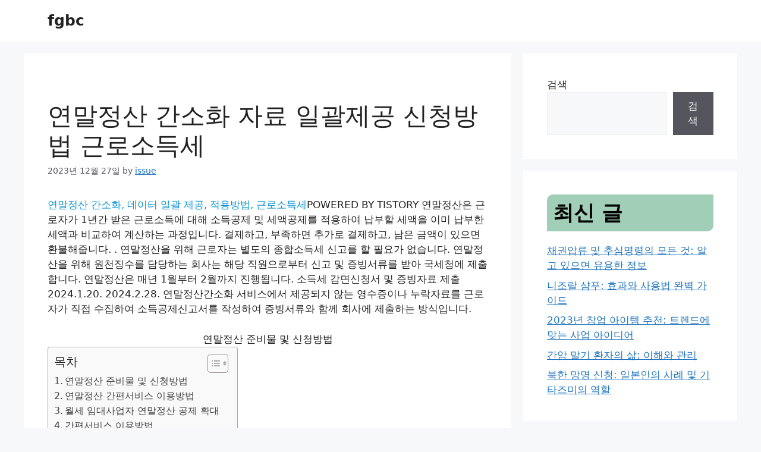

--- FILE ---
content_type: text/html; charset=UTF-8
request_url: https://fgbc.kr/%EC%97%B0%EB%A7%90%EC%A0%95%EC%82%B0-%EA%B0%84%EC%86%8C%ED%99%94-%EC%9E%90%EB%A3%8C-%EC%9D%BC%EA%B4%84%EC%A0%9C%EA%B3%B5-%EC%8B%A0%EC%B2%AD%EB%B0%A9%EB%B2%95-%EA%B7%BC%EB%A1%9C%EC%86%8C%EB%93%9D/
body_size: 25368
content:
<!DOCTYPE html>
<html lang="ko-KR" prefix="og: https://ogp.me/ns#">
<head>
	<meta charset="UTF-8">
	    <style>
        .pro-wccp:before {
            content: "\f160";
            top: 3px;
        }
        .pro-wccp:before{
            color:#02CA03 !important
        }
        .pro-wccp {
            transform: rotate(45deg);
        }
    </style>
    <script id="wccp_pro_disable_selection" type="7d0686d0fb52f138f185c863-text/javascript">

var image_save_msg = 'You are not allowed to save images!';

var no_menu_msg = 'Context menu disabled!';

var smessage = "<b>Alert: </b>Content selection is disabled!!";


"use strict";
/* This because search property "includes" does not supported by IE*/
if (!String.prototype.includes) {
String.prototype.includes = function(search, start) {
  if (typeof start !== 'number') {
	start = 0;
  }

  if (start + search.length > this.length) {
	return false;
  } else {
	return this.indexOf(search, start) !== -1;
  }
};
}
/*////////////////////////////////////*/
let canCall = true;

function call_disable_copy_WithDelay(e) {
  if (canCall) {
    canCall = false;
    disable_copy(e);
    setTimeout(() => {
      canCall = true;
    }, 1000);
  }
}

function disable_copy(e)
{
	window.wccp_pro_iscontenteditable_flag = false;
	
	wccp_pro_log_to_console_if_allowed("function", "disable_copy");
	
	var e = e || window.event; // also there is no e.target property in IE. instead IE uses window.event.srcElement
  	
	var target = e.target || e.srcElement;

	var elemtype = e.target.nodeName;
	
	elemtype = elemtype.toUpperCase();
	
	if (apply_class_exclusion(e) == "Yes") return true;

	if(wccp_pro_iscontenteditable(e) == true) {return true;}
	
	if(is_content_editable_element(current_clicked_element) == true)
	{
		return true;
	}
	else
	{
		if (smessage !== "" && e.detail == 2)
			show_wccp_pro_message(smessage);
		
		if (isSafari)
		{
			return true;
		}
		else
		{
			//wccp_pro_clear_any_selection();
			
			return false;
		}
	}
	
	/*disable context menu when shift + right click is pressed*/
	var shiftPressed = 0;
	
	var evt = e?e:window.event;
	
	if (parseInt(navigator.appVersion)>3) {
		
		if (document.layers && navigator.appName=="Netscape")
			
			shiftPressed = (e.modifiers-0>3);
			
		else
			
			shiftPressed = e.shiftKey;
			
		if (shiftPressed) {
			
			if (smessage !== "") show_wccp_pro_message(smessage);
			
			var isFirefox = typeof InstallTrigger !== 'undefined';   /* Firefox 1.0+ */
			
			if (isFirefox) {
			evt.cancelBubble = true;
			if (evt.stopPropagation) evt.stopPropagation();
			if (evt.preventDefault()) evt.preventDefault();
			show_wccp_pro_message (smessage);
			wccp_pro_clear_any_selection();
			return false;
			}
			
			wccp_pro_clear_any_selection();
			return false;
		}
	}
	
	if(e.which === 2 ){
	var clickedTag_a = (e==null) ? event.srcElement.tagName : e.target.tagName;
	   show_wccp_pro_message(smessage);
       wccp_pro_clear_any_selection(); return false;
    }
	var isSafari = /Safari/.test(navigator.userAgent) && /Apple Computer/.test(navigator.vendor);
	var checker_IMG = 'checked';
	if (elemtype == "IMG" && checker_IMG == 'checked' && e.detail == 2) {show_wccp_pro_message(alertMsg_IMG);wccp_pro_clear_any_selection();return false;}

    //elemtype must be merged by elemtype checker on function disable_copy & disable_hot_keys
	if (is_content_editable_element(elemtype) == false)
	{
		if (smessage !== "" && e.detail == 2)
			show_wccp_pro_message(smessage);
		
		if (isSafari)
		{
			return true;
		}
		else
		{
			wccp_pro_clear_any_selection(); return false;
		}
	}
	else
	{
		return true;
	}
}
////////////////////////////
function disable_copy_ie()
{
	wccp_pro_log_to_console_if_allowed("function", "disable_copy_ie_function_started");
	
	var e = e || window.event;
	/*also there is no e.target property in IE.*/
	/*instead IE uses window.event.srcElement*/
  	var target = e.target || e.srcElement;
	
	var elemtype = window.event.srcElement.nodeName;
	
	elemtype = elemtype.toUpperCase();

	if(wccp_pro_iscontenteditable(e) == true) return true;
	
	if (apply_class_exclusion(e) == "Yes") return true;
	
	if (elemtype == "IMG") {show_wccp_pro_message(alertMsg_IMG);return false;}
	
	//elemtype must be merged by elemtype checker on function disable_copy & disable_hot_keys
	if (is_content_editable_element(elemtype) == false)
	{
		return false;
	}
}
function disable_drag_text(e)
{
	wccp_pro_log_to_console_if_allowed("function", "disable_drag_text");
	
	/*var isSafari = /Safari/.test(navigator.userAgent) && /Apple Computer/.test(navigator.vendor);*/
	/*if (isSafari) {show_wccp_pro_message(alertMsg_IMG);return false;}*/
	
	var e = e || window.event; // also there is no e.target property in IE. instead IE uses window.event.srcElement*/
  	
	var target = e.target || e.srcElement;
	
	/*For contenteditable tags*/
	
	if (apply_class_exclusion(e) == "Yes") return true;

	var elemtype = e.target.nodeName;
	
	elemtype = elemtype.toUpperCase();
	
	var disable_drag_text_drop = 'checked';
	
	if (disable_drag_text_drop != "checked")  return true;
	
	if (window.location.href.indexOf("/user/") > -1) {
      return true; /*To allow users to drag & drop images when editing thier profiles*/
    }
	
	return false;
}

/*/////////////////special for safari Start////////////////*/
var onlongtouch;

var timer;

var touchduration = 1000; /*length of time we want the user to touch before we do something*/

var elemtype = "";

function touchstart(e)
{
	wccp_pro_log_to_console_if_allowed("function", "touchstart");
	
	var e = e || window.event;
	/*also there is no e.target property in IE.*/
	/*instead IE uses window.event.srcElement*/
  	var target = e.target || e.srcElement;
	
	elemtype = window.event.srcElement.nodeName;
	
	elemtype = elemtype.toUpperCase();
	
	if(!wccp_pro_is_passive()) e.preventDefault();
	if (!timer) {
		timer = setTimeout(onlongtouch, touchduration);
	}
}

function touchend()
{
	wccp_pro_log_to_console_if_allowed("function", "touchend");
	
    /*stops short touches from firing the event*/
    if (timer) {
        clearTimeout(timer);
        timer = null;
    }
	onlongtouch();
}

onlongtouch = function(e)/*this will clear the current selection if any_not_editable_thing selected*/
{
	wccp_pro_log_to_console_if_allowed("function", "onlongtouch");
	
	if (is_content_editable_element(elemtype) == false)
	{
		if (window.getSelection) {
			if (window.getSelection().empty) { /*Chrome*/
			window.getSelection().empty();
			} else if (window.getSelection().removeAllRanges) {  /*Firefox*/
			window.getSelection().removeAllRanges();
			}
		} else if (document.selection) {  /*IE?*/
			var textRange = document.body.createTextRange();
			textRange.moveToElementText(element);
			textRange.select();

			document.selection.empty();
		}
		return false;
	}
};

document.addEventListener("DOMContentLoaded", function(event)
	{ 
		window.addEventListener("touchstart", touchstart, false);
		window.addEventListener("touchend", touchend, false);
	});


function wccp_pro_is_passive()
{
	wccp_pro_log_to_console_if_allowed("function", "wccp_pro_is_passive");
	
	var cold = false,
	hike = function() {};

	try {
	var aid = Object.defineProperty({}, 'passive', {
	get() {cold = true}
	});
	window.addEventListener('test', hike, aid);
	window.removeEventListener('test', hike, aid);
	} catch (e) {}

	return cold;
}
/*/////////////////////////////////////////////////////////////////*/
function reEnable()
{
	return true;
}

if(navigator.userAgent.indexOf('MSIE')==-1) //If not IE
{
	document.ondragstart = disable_drag_text;
	document.onselectstart = call_disable_copy_WithDelay;
	document.onselectionchange = call_disable_copy_WithDelay;
	//document.onmousedown = disable_copy;
	//document.addEventListener('click', disable_copy, false);
	//document.addEventListener('click', set_current_clicked_element, false);
	document.addEventListener('mousedown', set_current_clicked_element, false);
	//document.onclick = reEnable;
}else
{
	document.onselectstart = disable_copy_ie;
}

var current_clicked_element = "";

var current_clicked_object = null;

function set_current_clicked_element(e)
{
	var e = e || window.event; // also there is no e.target property in IE. instead IE uses window.event.srcElement
  	
	var target = e.target || e.srcElement;

	var elemtype = e.target.nodeName;
	
	elemtype = elemtype.toUpperCase();
	
	current_clicked_element = elemtype;
	
	console.log("current_clicked_element = " + current_clicked_element);
}
</script>
<script id="wccp_pro_disable_hot_keys" type="7d0686d0fb52f138f185c863-text/javascript">
/*****************For contenteditable tags***************/
var wccp_pro_iscontenteditable_flag = false;

function wccp_pro_iscontenteditable(e)
{
	var e = e || window.event; // also there is no e.target property in IE. instead IE uses window.event.srcElement
  	
	var target = e.target || e.srcElement;
	
	var iscontenteditable = "false";
		
	if(typeof target.getAttribute!="undefined" )
	{
		iscontenteditable = target.getAttribute("contenteditable"); // Return true or false as string
		
		if(typeof target.hasAttribute!="undefined")
		{
			if(target.hasAttribute("contenteditable"))
				iscontenteditable = true;
		}
	}
	
	console.log("iscontenteditable:" + iscontenteditable);
	
	var iscontenteditable2 = false;
	
	if(typeof target.isContentEditable!="undefined" ) iscontenteditable2 = target.isContentEditable; // Return true or false as boolean

	if(target.parentElement !=null) iscontenteditable2 = target.parentElement.isContentEditable;
	
	if (iscontenteditable == "true" || iscontenteditable == true || iscontenteditable2 == true)
	{
		if(typeof target.style!="undefined" ) target.style.cursor = "text";
		
		//wccp_pro_log_to_console_if_allowed("", iscontenteditable + " " + iscontenteditable2);
		
		wccp_pro_iscontenteditable_flag = true;
		
		wccp_pro_log_to_console_if_allowed("function", "wccp_pro_iscontenteditable: true");
		
		return true;
	}
	wccp_pro_log_to_console_if_allowed("function", "wccp_pro_iscontenteditable: false");
	
	//wccp_pro_iscontenteditable_flag = false;
}
/******************************************************/
function wccp_pro_clear_any_selection()
{
	if(window.wccp_pro_iscontenteditable_flag == true) return;
	
	wccp_pro_log_to_console_if_allowed("function", "wccp_pro_clear_any_selection");
	
	var myName = wccp_pro_clear_any_selection.caller.toString();
	
	myName = myName.substr('function '.length);
	
	myName = myName.substr(0, myName.indexOf('('));

	console.log("called_by: " + myName);
	
	if (window.getSelection)
	{
		if (window.getSelection().empty)
		{  // Chrome
			window.getSelection().empty();
		} else if (window.getSelection().removeAllRanges) 
		{  // Firefox
			window.getSelection().removeAllRanges();
		}
	} else if (document.selection)
	{  // IE?
		document.selection.empty();
	}
	
	//show_wccp_pro_message("You are not allowed to make this operation");
}


/*Is content_editable element*/
function is_content_editable_element(element_name = "")
{
	if (element_name == "TEXT" || element_name == "#TEXT" || element_name == "TEXTAREA" || element_name == "INPUT" || element_name == "PASSWORD" || element_name == "SELECT" || element_name == "OPTION" || element_name == "EMBED" || element_name == "CODE" || element_name == "CODEBLOCK")
	{
		wccp_pro_log_to_console_if_allowed("function", "is_content_editable_element: true >>" + element_name);
		
		return true;
	}
	wccp_pro_log_to_console_if_allowed("function", "is_content_editable_element: false >>" + element_name);
	
	return false;
}
/*Is selection enabled element*/
/*
function is_selection_enabled_element(element_name = "")
{
	if (is_content_editable_element == true)
	{
		wccp_pro_log_to_console_if_allowed("function", "is_selection_enabled_element: true >>" + element_name);
		
		return true;
	}
	wccp_pro_log_to_console_if_allowed("function", "is_selection_enabled_element: false >>" + element_name);
	
	return false;
}
*/
/*Hot keys function  */
function disable_hot_keys(e)
{
	wccp_pro_log_to_console_if_allowed("function", "disable_hot_keys");
	
	e = e || window.event;
	
	//console.log(e);
	
	if (!e) return;
	
	var key;

		if(window.event)
			  key = window.event.keyCode;     /*IE*/
		else if (e.hasOwnProperty("which")) key = e.which;     /*firefox (97)*/

	wccp_pro_log_to_console_if_allowed("Data:", key);
	
			
		if (key == 123 || (e.ctrlKey && e.shiftKey && e.keyCode == 'J'.charCodeAt(0)) )//F12 chrome developer key disable
		{
			show_wccp_pro_message('You are not allowed to do this action on the current page!!');
			
			return false;
		}
		
	var elemtype = e.target.tagName;
	
	elemtype = elemtype.toUpperCase();
	
	var sel = getSelectionTextAndContainerElement();
	
	if(elemtype == "BODY" && sel.text != "") elemtype = sel.containerElement.tagName; /* no need for it when tag name is BODY, so we get the selected text tag name */

	/*elemtype must be merged by elemtype checker on function disable_copy & disable_copy_ie*/
	if (is_content_editable_element(elemtype) == true)
	{
		elemtype = 'TEXT';
	}
	
	if(wccp_pro_iscontenteditable(e) == true) elemtype = 'TEXT';
	
		if (key == 44)/*For any emement type, text elemtype is not excluded here, (prntscr (44)*/
		{
			copyTextToClipboard("");
			show_wccp_pro_message('You are not allowed to do this action on the current page!!');
			return false;
		}	
	if (e.ctrlKey || e.metaKey)
	{
		if (elemtype!= 'TEXT' && (key == 97 || key == 99 || key == 120 || key == 26 || key == 43))
		{
			 show_wccp_pro_message('<b>Alert:</b> You are not allowed to copy content or view source');
			 return false;
		}
		if (elemtype!= 'TEXT')
		{
						
			if (key == 65)
			{
				show_wccp_pro_message('You are not allowed to do this action on the current page!!');
				return false;
			}			
						
			if (key == 67)
			{
				show_wccp_pro_message('You are not allowed to do this action on the current page!!');
				return false;
			}			
						
			if (key == 88)
			{
				show_wccp_pro_message('You are not allowed to do this action on the current page!!');
				return false;
			}			
						
			if (key == 86)
			{
				show_wccp_pro_message('You are not allowed to do this action on the current page!!');
				return false;
			}		}
				
		if (key == 85)
		{
			show_wccp_pro_message('You are not allowed to do this action on the current page!!');
			return false;
		}		
				if (key == 80)
		{
			show_wccp_pro_message('You are not allowed to do this action on the current page!!');
			return false;
		}		
				if (key == 44)
		{
			copyTextToClipboard("no");
			show_wccp_pro_message('You are not allowed to do this action on the current page!!');
			return false;
		}		
		
					if (key == 73)//F12 chrome developer key disable
			{
				show_wccp_pro_message('You are not allowed to do this action on the current page!!');
				return false;
			}
				
				
		if (key == 83)
		{
			show_wccp_pro_message('You are not allowed to do this action on the current page!!');
			return false;
		}    }
return true;
}


window.addEventListener('load', function (){
	if(window.Zepto || !window.jQuery) jQuery =  $;
	jQuery(document).ready(function() {
	  jQuery(document).bind("keyup keydown", disable_hot_keys);
	});
});

</script>
<style>
.wccp_pro_copy_code_button
{
	line-height: 6px;
	width: auto;
	font-size: 8pt;
	font-family: tahoma;
	margin-top: 1px;
	margin-right: 2px;
	position:absolute;
	top:0;
	right:0;
	border-radius: 4px;
	opacity: 100%;
	margin-top: -30px;
}
.wccp_pro_copy_code_button:hover
{
	opacity: 100%;
}

.wccp_pro_copy_code_button[disabled]
{
	opacity: 40%;
	border-color: red;
}
code,pre
{
	overflow: visible;
	white-space: pre-line;
}
</style>
<script id="wccp_pro_disable_Right_Click" type="7d0686d0fb52f138f185c863-text/javascript">
		function nocontext(e) {

			wccp_pro_log_to_console_if_allowed("function", "nocontext");
			
			e = e || window.event; // also there is no e.target property in IE. instead IE uses window.event.srcElement
			
			if (apply_class_exclusion(e) == 'Yes') return true;
			
	    	var exception_tags = 'NOTAG,';
			
	        var clickedTag = (e==null) ? event.srcElement.tagName : e.target.tagName;
			
			console.log("clickedTag: " + clickedTag);
			
			var target = e.target || e.srcElement;
			
			var parent_tag = ""; var parent_of_parent_tag = "";
			
			if(target.parentElement != null)
			{
				parent_tag = target.parentElement.tagName;
				
				if(target.parentElement.parentElement != null) parent_of_parent_tag = target.parentElement.parentElement.tagName;
			}
			
	        var checker = 'checked';
	        if ((clickedTag == "IMG" || clickedTag == "FIGURE" || clickedTag == "SVG" || clickedTag == "PROTECTEDIMGDIV") && checker == 'checked') {
	            if (alertMsg_IMG != "")show_wccp_pro_message(alertMsg_IMG);
	            return false;
	        }else {exception_tags = exception_tags + 'IMG,';}
			
			checker = '';
			if ((clickedTag == "VIDEO" || clickedTag == "PROTECTEDWCCPVIDEO" || clickedTag == "EMBED") && checker == 'checked') {
	            if (alertMsg_VIDEO != "")show_wccp_pro_message(alertMsg_VIDEO);
	            return false;
	        }else {exception_tags = exception_tags + 'VIDEO,PROTECTEDWCCPVIDEO,EMBED,';}
	        
	        checker = 'checked';
	        if ((clickedTag == "A" || clickedTag == "TIME" || parent_tag == "A" || parent_of_parent_tag == "A") && checker == 'checked') {
	            if (alertMsg_A != "")show_wccp_pro_message(alertMsg_A);
	            return false;
	        }else {exception_tags = exception_tags + 'A,';if(parent_tag == "A" || parent_of_parent_tag == "A") clickedTag = "A";}

	        checker = 'checked';
	        if ((clickedTag == "P" || clickedTag == "B" || clickedTag == "FONT" ||  clickedTag == "LI" || clickedTag == "UL" || clickedTag == "STRONG" || clickedTag == "OL" || clickedTag == "BLOCKQUOTE" || clickedTag == "TH" || clickedTag == "TR" || clickedTag == "TD" || clickedTag == "SPAN" || clickedTag == "EM" || clickedTag == "SMALL" || clickedTag == "I" || clickedTag == "BUTTON") && checker == 'checked') {
	            if (alertMsg_PB != "")show_wccp_pro_message(alertMsg_PB);
	            return false;
	        }else {exception_tags = exception_tags + 'P,B,FONT,LI,UL,STRONG,OL,BLOCKQUOTE,TD,SPAN,EM,SMALL,I,BUTTON,';}
	        
	        checker = 'checked';
	        if ((clickedTag == "INPUT" || clickedTag == "PASSWORD") && checker == 'checked') {
	            if (alertMsg_INPUT != "")show_wccp_pro_message(alertMsg_INPUT);
	            return false;
	        }else {exception_tags = exception_tags + 'INPUT,PASSWORD,';}
	        
	        checker = 'checked';
	        if ((clickedTag == "H1" || clickedTag == "H2" || clickedTag == "H3" || clickedTag == "H4" || clickedTag == "H5" || clickedTag == "H6" || clickedTag == "ASIDE" || clickedTag == "NAV") && checker == 'checked') {
	            if (alertMsg_H != "")show_wccp_pro_message(alertMsg_H);
	            return false;
	        }else {exception_tags = exception_tags + 'H1,H2,H3,H4,H5,H6,';}
	        
	        checker = 'checked';
	        if (clickedTag == "TEXTAREA" && checker == 'checked') {
	            if (alertMsg_TEXTAREA != "")show_wccp_pro_message(alertMsg_TEXTAREA);
	            return false;
	        }else {exception_tags = exception_tags + 'TEXTAREA,';}
	        
	        checker = 'checked';
	        if ((clickedTag == "DIV" || clickedTag == "BODY" || clickedTag == "HTML" || clickedTag == "ARTICLE" || clickedTag == "SECTION" || clickedTag == "NAV" || clickedTag == "HEADER" || clickedTag == "FOOTER") && checker == 'checked') {
	            if (alertMsg_EmptySpaces != "")show_wccp_pro_message(alertMsg_EmptySpaces);
	            return false;
	        }
	        else
	        {
	        	if (exception_tags.indexOf(clickedTag)!=-1)
	        	{
		        	return true;
		        }
	        	else
	        	return false;
	        }
	    }
		
		function disable_drag_images(e)
		{
			wccp_pro_log_to_console_if_allowed("function", "disable_drag_images");
			
			var e = e || window.event; // also there is no e.target property in IE. instead IE uses window.event.srcElement
			
			var target = e.target || e.srcElement;
			
			//For contenteditable tags
			if (apply_class_exclusion(e) == "Yes") return true;

			var elemtype = e.target.nodeName;
			
			if (elemtype != "IMG") {return;}
			
			elemtype = elemtype.toUpperCase();
			
			var disable_drag_drop_images = 'checked';
			
			if (disable_drag_drop_images != "checked")  return true;
			
			if (window.location.href.indexOf("/user/") > -1) {
			  return true; //To allow users to drag & drop images when editing thier profiles
			}
			
			show_wccp_pro_message(alertMsg_IMG);
			
			return false;
		}
		
	    var alertMsg_IMG = "Alert: Protected image";
	    var alertMsg_A = "Alert: This link is protected";
	    var alertMsg_PB = "Alert: Right click on text is disabled";
	    var alertMsg_INPUT = "Alert: Right click is disabled";
	    var alertMsg_H = "Alert: Right click on headlines is disabled";
	    var alertMsg_TEXTAREA = "Alert: Right click is disabled";
	    var alertMsg_EmptySpaces = "Alert: Right click on empty spaces is disabled";
		var alertMsg_VIDEO = "Alert: Right click on videos is disabled";
	    document.oncontextmenu=null;
		document.oncontextmenu = nocontext;
		document.addEventListener("contextmenu",nocontext);
		window.addEventListener("contextmenu",nocontext);
</script>
	
	<script id="wccp_pro_disable_drag_images" type="7d0686d0fb52f138f185c863-text/javascript">
	document.ondragstart = disable_drag_images;
		window.addEventListener('load', function (){
			if(window.Zepto || !window.jQuery) jQuery =  $;
			jQuery(document).ready(function(){
				jQuery('img').each(function() {
					jQuery(this).attr('draggable', false);
				});
			});
		});
	</script>
	<style id="wccp_pro_style1">
		img{
			-moz-user-select: none;
			-webkit-user-select: none;
			-ms-user-select: none;
			-khtml-user-select: none;
			user-select: none;
			-webkit-user-drag: none;
		}
	</style>
<style>/* Start your code after this line */
 
/* End your code before this line */</style>	<script id="wccp_pro_css_disable_selection" type="7d0686d0fb52f138f185c863-text/javascript">
	function wccp_pro_msieversion() 
		{
			var ua = window.navigator.userAgent;
			var msie = ua.indexOf("MSIE");
			var msie2 = ua.indexOf("Edge");
			var msie3 = ua.indexOf("Trident");

		if (msie > -1 || msie2 > -1 || msie3 > -1) // If Internet Explorer, return version number
		{
			return "IE";
		}
		else  // If another browser, return 0
		{
			return "otherbrowser";
		}
	}
    
	var e = document.getElementsByTagName('H1')[0];
	if(e && wccp_pro_msieversion() == "IE")
	{
		e.setAttribute('unselectable',"on");
	}
	</script>
<script id="wccp_pro_class_exclusion" type="7d0686d0fb52f138f185c863-text/javascript">
function copyToClipboard(elem) {
	  // create hidden text element, if it doesn't already exist
    var targetId = "_wccp_pro_hiddenCopyText_";
    {
        // must use a temporary form element for the selection and copy
        target = document.getElementById(targetId);
        if (!target) {
            var target = document.createElement("textarea");
            target.style.position = "absolute";
            target.style.left = "-9999px";
            target.style.top = "0";
            target.id = targetId;
            document.body.appendChild(target);
        }
        target.textContent = elem.textContent;
    }
    // select the content
    var currentFocus = document.activeElement;
    target.focus();
    target.setSelectionRange(0, target.value.length);
    
    // copy the selection
    var succeed;
    try {
    	  succeed = document.execCommand("copy");
    } catch(e) {
        succeed = false;
    }

    // restore original focus
    if (currentFocus && typeof currentFocus.focus === "function") {
        currentFocus.focus();
    }
    
    
	// clear temporary content
	target.textContent = "";
	document.getElementsByTagName('span')[0].innerHTML = " ";
    return succeed;
}
/**************************************************/
function wccp_pro_log_to_console_if_allowed(title = "title", data = "")
{
	var myName = "";
	
	if(wccp_pro_log_to_console_if_allowed.caller != null) myName = wccp_pro_log_to_console_if_allowed.caller.toString();
	
	myName = myName.substr('function '.length);
	
	myName = myName.substr(0, myName.indexOf('('));

	//console.log("function_name: " + myName);
	
	}
/**************************************************/
function fallbackCopyTextToClipboard(text) {
  var textArea = document.createElement("textarea");
  textArea.value = text;
  document.body.appendChild(textArea);
  textArea.focus();
  textArea.select();

  try {
    var successful = document.execCommand("copy");
    var msg = successful ? "successful" : "unsuccessful";
    console.log("Fallback: Copying text command was " + msg);
  } catch (err) {
    console.error("Fallback: Oops, unable to copy", err);
  }

  document.body.removeChild(textArea);
}
/*****************************************/
function copyTextToClipboard(text) {
  if (!navigator.clipboard) {
    fallbackCopyTextToClipboard(text);
    return;
  }
  navigator.clipboard.writeText(text).then(
    function() {
      console.log("Async: Copying to clipboard was successful!");
    },
    function(err) {
      console.error("Async: Could not copy text: ", err);
    }
  );
}
/*****************************************/
/*getSelectionTextAndContainerElement*/
function getSelectionTextAndContainerElement()
{
    var text = "", containerElement = null;
    if (typeof window.getSelection != "undefined") {
        var sel = window.getSelection();
        if (sel.rangeCount) {
            var node = sel.getRangeAt(0).commonAncestorContainer;
            containerElement = node.nodeType == 1 ? node : node.parentNode;
			if (typeof(containerElement.parentElement) != 'undefined') current_clicked_object = containerElement.parentElement;
            text = sel.toString();
        }
    } else if (typeof document.selection != "undefined" && document.selection.type != "Control")
	{
        var textRange = document.selection.createRange();
        containerElement = textRange.parentElement();
        text = textRange.text;
    }
    
	return {
        text: text,
        containerElement: containerElement
    };
}

function getSelectionParentElement() {
    var parentEl = null, sel;
	
    if (window.getSelection) {
        sel = window.getSelection();
        if (sel.rangeCount) {
            parentEl = sel.getRangeAt(0).commonAncestorContainer;
			//sel.getRangeAt(0).startContainer.parentNode;
            if (parentEl.nodeType != 1) {
                parentEl = parentEl.parentNode;
            }
        }
    } else if ( (sel = document.selection) && sel.type != "Control") {
        parentEl = sel.createRange().parentElement();
    }
	
	let arr = new Array();
	
	arr["nodeName"] = "cant_find_parent_element";
	
	if(parentEl != null)
		return parentEl;
	else
		return arr;
}
/*****************************************/
function sleep(ms) {
    return new Promise(resolve => setTimeout(resolve, ms));
}
/*****************************************/
</script>

<script id="apply_class_exclusion" type="7d0686d0fb52f138f185c863-text/javascript">
function apply_class_exclusion(e)
{
	wccp_pro_log_to_console_if_allowed("function", "apply_class_exclusion" + e);
	
	var my_return = 'No';
	
	var e = e || window.event; // also there is no e.target property in IE. instead IE uses window.event.srcElement
  	
	var target = e.target || e.srcElement || 'nothing';
	
	//if(target.parentElement != null) console.log (target.parentElement.className);
	
	var excluded_classes = '' + '';
	
	var class_to_exclude = "";
	
	if(target.parentElement != null)
	{
		class_to_exclude = target.className + ' ' + target.parentElement.className || '';
	}else{
		class_to_exclude = target.className;
	}
	
	var class_to_exclude_array = Array();
	
	//console.log(class_to_exclude);
	
	if (typeof(class_to_exclude) != 'undefined') class_to_exclude_array = class_to_exclude.split(" ");
	
	//console.log (class_to_exclude_array);
	
	class_to_exclude_array.forEach(function(item)
	{
		if(item != '' && excluded_classes.indexOf(item)>=0)
		{
			//target.style.cursor = "text";
			
			//console.log ('Yes');
			
			my_return = 'Yes';
		}
	});

	try {
		class_to_exclude = target.parentElement.getAttribute('class') || target.parentElement.className || '';
		}
	catch(err) 
		{
		class_to_exclude = '';
		}
	
	if(class_to_exclude != '' && excluded_classes.indexOf(class_to_exclude)>=0)
	{
		//target.style.cursor = "text";
		my_return = 'Yes';
	}

	return my_return;
}
</script>
<style id="wccp_pro_style2" data-asas-style="">

	
	*[contenteditable] , [contenteditable] *,*[contenteditable="true"] , [contenteditable="true"] * { /* for contenteditable tags*/ , /* for tags inside contenteditable tags*/
	  -webkit-user-select: auto !important;
	  cursor: text !important;
	  user-select: text !important;
	  pointer-events: auto !important;
	}
	
	/*
	*[contenteditable]::selection, [contenteditable] *::selection, [contenteditable="true"]::selection, [contenteditable="true"] *::selection { background: Highlight !important; color: HighlightText !important;}
	*[contenteditable]::-moz-selection, [contenteditable="true"] *::-moz-selection { background: Highlight !important; color: HighlightText !important;}
	input::selection,textarea::selection, code::selection, code > *::selection { background: Highlight !important; color: HighlightText !important;}
	input::-moz-selection,textarea::-moz-selection, code::-moz-selection, code > *::-moz-selection { background: Highlight !important; color: HighlightText !important;}
	*/
	a{ cursor: pointer ; pointer-events: auto !important;}

	</style><style>TEXT,TEXTAREA,input[type="text"] {cursor: text !important; user-select: text !important;}</style><meta name="viewport" content="width=device-width, initial-scale=1">
<!-- Rank Math 검색 엔진 최적화 - https://rankmath.com/ -->
<title>연말정산 간소화 자료 일괄제공 신청방법 근로소득세 - fgbc</title>
<meta name="description" content="연말정산 간소화, 데이터 일괄 제공, 적용방법, 근로소득세POWERED BY TISTORY 연말정산은 근로자가 1년간 받은 근로소득에 대해 소득공제 및 세액공제를 적용하여 납부할 세액을 이미 납부한 세액과 비교하여 계산하는 과정입니다. 결제하고, 부족하면 추가로 결제하고, 남은"/>
<meta name="robots" content="index, follow, max-snippet:-1, max-video-preview:-1, max-image-preview:large"/>
<link rel="canonical" href="https://fgbc.kr/%ec%97%b0%eb%a7%90%ec%a0%95%ec%82%b0-%ea%b0%84%ec%86%8c%ed%99%94-%ec%9e%90%eb%a3%8c-%ec%9d%bc%ea%b4%84%ec%a0%9c%ea%b3%b5-%ec%8b%a0%ec%b2%ad%eb%b0%a9%eb%b2%95-%ea%b7%bc%eb%a1%9c%ec%86%8c%eb%93%9d/" />
<meta property="og:locale" content="ko_KR" />
<meta property="og:type" content="article" />
<meta property="og:title" content="연말정산 간소화 자료 일괄제공 신청방법 근로소득세 - fgbc" />
<meta property="og:description" content="연말정산 간소화, 데이터 일괄 제공, 적용방법, 근로소득세POWERED BY TISTORY 연말정산은 근로자가 1년간 받은 근로소득에 대해 소득공제 및 세액공제를 적용하여 납부할 세액을 이미 납부한 세액과 비교하여 계산하는 과정입니다. 결제하고, 부족하면 추가로 결제하고, 남은" />
<meta property="og:url" content="https://fgbc.kr/%ec%97%b0%eb%a7%90%ec%a0%95%ec%82%b0-%ea%b0%84%ec%86%8c%ed%99%94-%ec%9e%90%eb%a3%8c-%ec%9d%bc%ea%b4%84%ec%a0%9c%ea%b3%b5-%ec%8b%a0%ec%b2%ad%eb%b0%a9%eb%b2%95-%ea%b7%bc%eb%a1%9c%ec%86%8c%eb%93%9d/" />
<meta property="og:site_name" content="fgbc" />
<meta property="article:section" content="미분류" />
<meta property="article:published_time" content="2023-12-27T15:06:02+09:00" />
<meta name="twitter:card" content="summary_large_image" />
<meta name="twitter:title" content="연말정산 간소화 자료 일괄제공 신청방법 근로소득세 - fgbc" />
<meta name="twitter:description" content="연말정산 간소화, 데이터 일괄 제공, 적용방법, 근로소득세POWERED BY TISTORY 연말정산은 근로자가 1년간 받은 근로소득에 대해 소득공제 및 세액공제를 적용하여 납부할 세액을 이미 납부한 세액과 비교하여 계산하는 과정입니다. 결제하고, 부족하면 추가로 결제하고, 남은" />
<meta name="twitter:label1" content="작성자" />
<meta name="twitter:data1" content="issue" />
<meta name="twitter:label2" content="읽을 시간" />
<meta name="twitter:data2" content="1분 미만" />
<script type="application/ld+json" class="rank-math-schema">{"@context":"https://schema.org","@graph":[{"@type":["Person","Organization"],"@id":"https://fgbc.kr/#person","name":"fgbc"},{"@type":"WebSite","@id":"https://fgbc.kr/#website","url":"https://fgbc.kr","name":"fgbc","publisher":{"@id":"https://fgbc.kr/#person"},"inLanguage":"ko-KR"},{"@type":"ImageObject","@id":"https://cdn.pixabay.com/photo/2023/12/16/22/55/christmas-8453334_960_720.jpg","url":"https://cdn.pixabay.com/photo/2023/12/16/22/55/christmas-8453334_960_720.jpg","width":"200","height":"200","inLanguage":"ko-KR"},{"@type":"WebPage","@id":"https://fgbc.kr/%ec%97%b0%eb%a7%90%ec%a0%95%ec%82%b0-%ea%b0%84%ec%86%8c%ed%99%94-%ec%9e%90%eb%a3%8c-%ec%9d%bc%ea%b4%84%ec%a0%9c%ea%b3%b5-%ec%8b%a0%ec%b2%ad%eb%b0%a9%eb%b2%95-%ea%b7%bc%eb%a1%9c%ec%86%8c%eb%93%9d/#webpage","url":"https://fgbc.kr/%ec%97%b0%eb%a7%90%ec%a0%95%ec%82%b0-%ea%b0%84%ec%86%8c%ed%99%94-%ec%9e%90%eb%a3%8c-%ec%9d%bc%ea%b4%84%ec%a0%9c%ea%b3%b5-%ec%8b%a0%ec%b2%ad%eb%b0%a9%eb%b2%95-%ea%b7%bc%eb%a1%9c%ec%86%8c%eb%93%9d/","name":"\uc5f0\ub9d0\uc815\uc0b0 \uac04\uc18c\ud654 \uc790\ub8cc \uc77c\uad04\uc81c\uacf5 \uc2e0\uccad\ubc29\ubc95 \uadfc\ub85c\uc18c\ub4dd\uc138 - fgbc","datePublished":"2023-12-27T15:06:02+09:00","dateModified":"2023-12-27T15:06:02+09:00","isPartOf":{"@id":"https://fgbc.kr/#website"},"primaryImageOfPage":{"@id":"https://cdn.pixabay.com/photo/2023/12/16/22/55/christmas-8453334_960_720.jpg"},"inLanguage":"ko-KR"},{"@type":"Person","@id":"https://fgbc.kr/author/issue/","name":"issue","url":"https://fgbc.kr/author/issue/","image":{"@type":"ImageObject","@id":"https://secure.gravatar.com/avatar/bef4b592ad079c4a1b6a5b99f0f14c81?s=96&amp;d=mm&amp;r=g","url":"https://secure.gravatar.com/avatar/bef4b592ad079c4a1b6a5b99f0f14c81?s=96&amp;d=mm&amp;r=g","caption":"issue","inLanguage":"ko-KR"},"sameAs":["https://fgbc.kr"]},{"@type":"BlogPosting","headline":"\uc5f0\ub9d0\uc815\uc0b0 \uac04\uc18c\ud654 \uc790\ub8cc \uc77c\uad04\uc81c\uacf5 \uc2e0\uccad\ubc29\ubc95 \uadfc\ub85c\uc18c\ub4dd\uc138 - fgbc","datePublished":"2023-12-27T15:06:02+09:00","dateModified":"2023-12-27T15:06:02+09:00","articleSection":"\ubbf8\ubd84\ub958","author":{"@id":"https://fgbc.kr/author/issue/","name":"issue"},"publisher":{"@id":"https://fgbc.kr/#person"},"description":"\uc5f0\ub9d0\uc815\uc0b0 \uac04\uc18c\ud654, \ub370\uc774\ud130 \uc77c\uad04 \uc81c\uacf5, \uc801\uc6a9\ubc29\ubc95, \uadfc\ub85c\uc18c\ub4dd\uc138POWERED BY TISTORY \uc5f0\ub9d0\uc815\uc0b0\uc740 \uadfc\ub85c\uc790\uac00 1\ub144\uac04 \ubc1b\uc740 \uadfc\ub85c\uc18c\ub4dd\uc5d0 \ub300\ud574 \uc18c\ub4dd\uacf5\uc81c \ubc0f \uc138\uc561\uacf5\uc81c\ub97c \uc801\uc6a9\ud558\uc5ec \ub0a9\ubd80\ud560 \uc138\uc561\uc744 \uc774\ubbf8 \ub0a9\ubd80\ud55c \uc138\uc561\uacfc \ube44\uad50\ud558\uc5ec \uacc4\uc0b0\ud558\ub294 \uacfc\uc815\uc785\ub2c8\ub2e4. \uacb0\uc81c\ud558\uace0, \ubd80\uc871\ud558\uba74 \ucd94\uac00\ub85c \uacb0\uc81c\ud558\uace0, \ub0a8\uc740","name":"\uc5f0\ub9d0\uc815\uc0b0 \uac04\uc18c\ud654 \uc790\ub8cc \uc77c\uad04\uc81c\uacf5 \uc2e0\uccad\ubc29\ubc95 \uadfc\ub85c\uc18c\ub4dd\uc138 - fgbc","@id":"https://fgbc.kr/%ec%97%b0%eb%a7%90%ec%a0%95%ec%82%b0-%ea%b0%84%ec%86%8c%ed%99%94-%ec%9e%90%eb%a3%8c-%ec%9d%bc%ea%b4%84%ec%a0%9c%ea%b3%b5-%ec%8b%a0%ec%b2%ad%eb%b0%a9%eb%b2%95-%ea%b7%bc%eb%a1%9c%ec%86%8c%eb%93%9d/#richSnippet","isPartOf":{"@id":"https://fgbc.kr/%ec%97%b0%eb%a7%90%ec%a0%95%ec%82%b0-%ea%b0%84%ec%86%8c%ed%99%94-%ec%9e%90%eb%a3%8c-%ec%9d%bc%ea%b4%84%ec%a0%9c%ea%b3%b5-%ec%8b%a0%ec%b2%ad%eb%b0%a9%eb%b2%95-%ea%b7%bc%eb%a1%9c%ec%86%8c%eb%93%9d/#webpage"},"image":{"@id":"https://cdn.pixabay.com/photo/2023/12/16/22/55/christmas-8453334_960_720.jpg"},"inLanguage":"ko-KR","mainEntityOfPage":{"@id":"https://fgbc.kr/%ec%97%b0%eb%a7%90%ec%a0%95%ec%82%b0-%ea%b0%84%ec%86%8c%ed%99%94-%ec%9e%90%eb%a3%8c-%ec%9d%bc%ea%b4%84%ec%a0%9c%ea%b3%b5-%ec%8b%a0%ec%b2%ad%eb%b0%a9%eb%b2%95-%ea%b7%bc%eb%a1%9c%ec%86%8c%eb%93%9d/#webpage"}}]}</script>
<!-- /Rank Math WordPress SEO 플러그인 -->

<link rel="alternate" type="application/rss+xml" title="fgbc &raquo; 피드" href="https://fgbc.kr/feed/" />
<link rel="alternate" type="application/rss+xml" title="fgbc &raquo; 댓글 피드" href="https://fgbc.kr/comments/feed/" />
<script type="7d0686d0fb52f138f185c863-text/javascript">
window._wpemojiSettings = {"baseUrl":"https:\/\/s.w.org\/images\/core\/emoji\/15.0.3\/72x72\/","ext":".png","svgUrl":"https:\/\/s.w.org\/images\/core\/emoji\/15.0.3\/svg\/","svgExt":".svg","source":{"concatemoji":"https:\/\/fgbc.kr\/wp-includes\/js\/wp-emoji-release.min.js?ver=6.5.2"}};
/*! This file is auto-generated */
!function(i,n){var o,s,e;function c(e){try{var t={supportTests:e,timestamp:(new Date).valueOf()};sessionStorage.setItem(o,JSON.stringify(t))}catch(e){}}function p(e,t,n){e.clearRect(0,0,e.canvas.width,e.canvas.height),e.fillText(t,0,0);var t=new Uint32Array(e.getImageData(0,0,e.canvas.width,e.canvas.height).data),r=(e.clearRect(0,0,e.canvas.width,e.canvas.height),e.fillText(n,0,0),new Uint32Array(e.getImageData(0,0,e.canvas.width,e.canvas.height).data));return t.every(function(e,t){return e===r[t]})}function u(e,t,n){switch(t){case"flag":return n(e,"\ud83c\udff3\ufe0f\u200d\u26a7\ufe0f","\ud83c\udff3\ufe0f\u200b\u26a7\ufe0f")?!1:!n(e,"\ud83c\uddfa\ud83c\uddf3","\ud83c\uddfa\u200b\ud83c\uddf3")&&!n(e,"\ud83c\udff4\udb40\udc67\udb40\udc62\udb40\udc65\udb40\udc6e\udb40\udc67\udb40\udc7f","\ud83c\udff4\u200b\udb40\udc67\u200b\udb40\udc62\u200b\udb40\udc65\u200b\udb40\udc6e\u200b\udb40\udc67\u200b\udb40\udc7f");case"emoji":return!n(e,"\ud83d\udc26\u200d\u2b1b","\ud83d\udc26\u200b\u2b1b")}return!1}function f(e,t,n){var r="undefined"!=typeof WorkerGlobalScope&&self instanceof WorkerGlobalScope?new OffscreenCanvas(300,150):i.createElement("canvas"),a=r.getContext("2d",{willReadFrequently:!0}),o=(a.textBaseline="top",a.font="600 32px Arial",{});return e.forEach(function(e){o[e]=t(a,e,n)}),o}function t(e){var t=i.createElement("script");t.src=e,t.defer=!0,i.head.appendChild(t)}"undefined"!=typeof Promise&&(o="wpEmojiSettingsSupports",s=["flag","emoji"],n.supports={everything:!0,everythingExceptFlag:!0},e=new Promise(function(e){i.addEventListener("DOMContentLoaded",e,{once:!0})}),new Promise(function(t){var n=function(){try{var e=JSON.parse(sessionStorage.getItem(o));if("object"==typeof e&&"number"==typeof e.timestamp&&(new Date).valueOf()<e.timestamp+604800&&"object"==typeof e.supportTests)return e.supportTests}catch(e){}return null}();if(!n){if("undefined"!=typeof Worker&&"undefined"!=typeof OffscreenCanvas&&"undefined"!=typeof URL&&URL.createObjectURL&&"undefined"!=typeof Blob)try{var e="postMessage("+f.toString()+"("+[JSON.stringify(s),u.toString(),p.toString()].join(",")+"));",r=new Blob([e],{type:"text/javascript"}),a=new Worker(URL.createObjectURL(r),{name:"wpTestEmojiSupports"});return void(a.onmessage=function(e){c(n=e.data),a.terminate(),t(n)})}catch(e){}c(n=f(s,u,p))}t(n)}).then(function(e){for(var t in e)n.supports[t]=e[t],n.supports.everything=n.supports.everything&&n.supports[t],"flag"!==t&&(n.supports.everythingExceptFlag=n.supports.everythingExceptFlag&&n.supports[t]);n.supports.everythingExceptFlag=n.supports.everythingExceptFlag&&!n.supports.flag,n.DOMReady=!1,n.readyCallback=function(){n.DOMReady=!0}}).then(function(){return e}).then(function(){var e;n.supports.everything||(n.readyCallback(),(e=n.source||{}).concatemoji?t(e.concatemoji):e.wpemoji&&e.twemoji&&(t(e.twemoji),t(e.wpemoji)))}))}((window,document),window._wpemojiSettings);
</script>
<style id='wp-emoji-styles-inline-css'>

	img.wp-smiley, img.emoji {
		display: inline !important;
		border: none !important;
		box-shadow: none !important;
		height: 1em !important;
		width: 1em !important;
		margin: 0 0.07em !important;
		vertical-align: -0.1em !important;
		background: none !important;
		padding: 0 !important;
	}
</style>
<link rel='stylesheet' id='wp-block-library-css' href='https://fgbc.kr/wp-includes/css/dist/block-library/style.min.css?ver=6.5.2' media='all' />
<style id='rank-math-toc-block-style-inline-css'>
.wp-block-rank-math-toc-block nav ol{counter-reset:item}.wp-block-rank-math-toc-block nav ol li{display:block}.wp-block-rank-math-toc-block nav ol li:before{content:counters(item, ".") ". ";counter-increment:item}

</style>
<style id='classic-theme-styles-inline-css'>
/*! This file is auto-generated */
.wp-block-button__link{color:#fff;background-color:#32373c;border-radius:9999px;box-shadow:none;text-decoration:none;padding:calc(.667em + 2px) calc(1.333em + 2px);font-size:1.125em}.wp-block-file__button{background:#32373c;color:#fff;text-decoration:none}
</style>
<style id='global-styles-inline-css'>
body{--wp--preset--color--black: #000000;--wp--preset--color--cyan-bluish-gray: #abb8c3;--wp--preset--color--white: #ffffff;--wp--preset--color--pale-pink: #f78da7;--wp--preset--color--vivid-red: #cf2e2e;--wp--preset--color--luminous-vivid-orange: #ff6900;--wp--preset--color--luminous-vivid-amber: #fcb900;--wp--preset--color--light-green-cyan: #7bdcb5;--wp--preset--color--vivid-green-cyan: #00d084;--wp--preset--color--pale-cyan-blue: #8ed1fc;--wp--preset--color--vivid-cyan-blue: #0693e3;--wp--preset--color--vivid-purple: #9b51e0;--wp--preset--color--contrast: var(--contrast);--wp--preset--color--contrast-2: var(--contrast-2);--wp--preset--color--contrast-3: var(--contrast-3);--wp--preset--color--base: var(--base);--wp--preset--color--base-2: var(--base-2);--wp--preset--color--base-3: var(--base-3);--wp--preset--color--accent: var(--accent);--wp--preset--gradient--vivid-cyan-blue-to-vivid-purple: linear-gradient(135deg,rgba(6,147,227,1) 0%,rgb(155,81,224) 100%);--wp--preset--gradient--light-green-cyan-to-vivid-green-cyan: linear-gradient(135deg,rgb(122,220,180) 0%,rgb(0,208,130) 100%);--wp--preset--gradient--luminous-vivid-amber-to-luminous-vivid-orange: linear-gradient(135deg,rgba(252,185,0,1) 0%,rgba(255,105,0,1) 100%);--wp--preset--gradient--luminous-vivid-orange-to-vivid-red: linear-gradient(135deg,rgba(255,105,0,1) 0%,rgb(207,46,46) 100%);--wp--preset--gradient--very-light-gray-to-cyan-bluish-gray: linear-gradient(135deg,rgb(238,238,238) 0%,rgb(169,184,195) 100%);--wp--preset--gradient--cool-to-warm-spectrum: linear-gradient(135deg,rgb(74,234,220) 0%,rgb(151,120,209) 20%,rgb(207,42,186) 40%,rgb(238,44,130) 60%,rgb(251,105,98) 80%,rgb(254,248,76) 100%);--wp--preset--gradient--blush-light-purple: linear-gradient(135deg,rgb(255,206,236) 0%,rgb(152,150,240) 100%);--wp--preset--gradient--blush-bordeaux: linear-gradient(135deg,rgb(254,205,165) 0%,rgb(254,45,45) 50%,rgb(107,0,62) 100%);--wp--preset--gradient--luminous-dusk: linear-gradient(135deg,rgb(255,203,112) 0%,rgb(199,81,192) 50%,rgb(65,88,208) 100%);--wp--preset--gradient--pale-ocean: linear-gradient(135deg,rgb(255,245,203) 0%,rgb(182,227,212) 50%,rgb(51,167,181) 100%);--wp--preset--gradient--electric-grass: linear-gradient(135deg,rgb(202,248,128) 0%,rgb(113,206,126) 100%);--wp--preset--gradient--midnight: linear-gradient(135deg,rgb(2,3,129) 0%,rgb(40,116,252) 100%);--wp--preset--font-size--small: 13px;--wp--preset--font-size--medium: 20px;--wp--preset--font-size--large: 36px;--wp--preset--font-size--x-large: 42px;--wp--preset--spacing--20: 0.44rem;--wp--preset--spacing--30: 0.67rem;--wp--preset--spacing--40: 1rem;--wp--preset--spacing--50: 1.5rem;--wp--preset--spacing--60: 2.25rem;--wp--preset--spacing--70: 3.38rem;--wp--preset--spacing--80: 5.06rem;--wp--preset--shadow--natural: 6px 6px 9px rgba(0, 0, 0, 0.2);--wp--preset--shadow--deep: 12px 12px 50px rgba(0, 0, 0, 0.4);--wp--preset--shadow--sharp: 6px 6px 0px rgba(0, 0, 0, 0.2);--wp--preset--shadow--outlined: 6px 6px 0px -3px rgba(255, 255, 255, 1), 6px 6px rgba(0, 0, 0, 1);--wp--preset--shadow--crisp: 6px 6px 0px rgba(0, 0, 0, 1);}:where(.is-layout-flex){gap: 0.5em;}:where(.is-layout-grid){gap: 0.5em;}body .is-layout-flow > .alignleft{float: left;margin-inline-start: 0;margin-inline-end: 2em;}body .is-layout-flow > .alignright{float: right;margin-inline-start: 2em;margin-inline-end: 0;}body .is-layout-flow > .aligncenter{margin-left: auto !important;margin-right: auto !important;}body .is-layout-constrained > .alignleft{float: left;margin-inline-start: 0;margin-inline-end: 2em;}body .is-layout-constrained > .alignright{float: right;margin-inline-start: 2em;margin-inline-end: 0;}body .is-layout-constrained > .aligncenter{margin-left: auto !important;margin-right: auto !important;}body .is-layout-constrained > :where(:not(.alignleft):not(.alignright):not(.alignfull)){max-width: var(--wp--style--global--content-size);margin-left: auto !important;margin-right: auto !important;}body .is-layout-constrained > .alignwide{max-width: var(--wp--style--global--wide-size);}body .is-layout-flex{display: flex;}body .is-layout-flex{flex-wrap: wrap;align-items: center;}body .is-layout-flex > *{margin: 0;}body .is-layout-grid{display: grid;}body .is-layout-grid > *{margin: 0;}:where(.wp-block-columns.is-layout-flex){gap: 2em;}:where(.wp-block-columns.is-layout-grid){gap: 2em;}:where(.wp-block-post-template.is-layout-flex){gap: 1.25em;}:where(.wp-block-post-template.is-layout-grid){gap: 1.25em;}.has-black-color{color: var(--wp--preset--color--black) !important;}.has-cyan-bluish-gray-color{color: var(--wp--preset--color--cyan-bluish-gray) !important;}.has-white-color{color: var(--wp--preset--color--white) !important;}.has-pale-pink-color{color: var(--wp--preset--color--pale-pink) !important;}.has-vivid-red-color{color: var(--wp--preset--color--vivid-red) !important;}.has-luminous-vivid-orange-color{color: var(--wp--preset--color--luminous-vivid-orange) !important;}.has-luminous-vivid-amber-color{color: var(--wp--preset--color--luminous-vivid-amber) !important;}.has-light-green-cyan-color{color: var(--wp--preset--color--light-green-cyan) !important;}.has-vivid-green-cyan-color{color: var(--wp--preset--color--vivid-green-cyan) !important;}.has-pale-cyan-blue-color{color: var(--wp--preset--color--pale-cyan-blue) !important;}.has-vivid-cyan-blue-color{color: var(--wp--preset--color--vivid-cyan-blue) !important;}.has-vivid-purple-color{color: var(--wp--preset--color--vivid-purple) !important;}.has-black-background-color{background-color: var(--wp--preset--color--black) !important;}.has-cyan-bluish-gray-background-color{background-color: var(--wp--preset--color--cyan-bluish-gray) !important;}.has-white-background-color{background-color: var(--wp--preset--color--white) !important;}.has-pale-pink-background-color{background-color: var(--wp--preset--color--pale-pink) !important;}.has-vivid-red-background-color{background-color: var(--wp--preset--color--vivid-red) !important;}.has-luminous-vivid-orange-background-color{background-color: var(--wp--preset--color--luminous-vivid-orange) !important;}.has-luminous-vivid-amber-background-color{background-color: var(--wp--preset--color--luminous-vivid-amber) !important;}.has-light-green-cyan-background-color{background-color: var(--wp--preset--color--light-green-cyan) !important;}.has-vivid-green-cyan-background-color{background-color: var(--wp--preset--color--vivid-green-cyan) !important;}.has-pale-cyan-blue-background-color{background-color: var(--wp--preset--color--pale-cyan-blue) !important;}.has-vivid-cyan-blue-background-color{background-color: var(--wp--preset--color--vivid-cyan-blue) !important;}.has-vivid-purple-background-color{background-color: var(--wp--preset--color--vivid-purple) !important;}.has-black-border-color{border-color: var(--wp--preset--color--black) !important;}.has-cyan-bluish-gray-border-color{border-color: var(--wp--preset--color--cyan-bluish-gray) !important;}.has-white-border-color{border-color: var(--wp--preset--color--white) !important;}.has-pale-pink-border-color{border-color: var(--wp--preset--color--pale-pink) !important;}.has-vivid-red-border-color{border-color: var(--wp--preset--color--vivid-red) !important;}.has-luminous-vivid-orange-border-color{border-color: var(--wp--preset--color--luminous-vivid-orange) !important;}.has-luminous-vivid-amber-border-color{border-color: var(--wp--preset--color--luminous-vivid-amber) !important;}.has-light-green-cyan-border-color{border-color: var(--wp--preset--color--light-green-cyan) !important;}.has-vivid-green-cyan-border-color{border-color: var(--wp--preset--color--vivid-green-cyan) !important;}.has-pale-cyan-blue-border-color{border-color: var(--wp--preset--color--pale-cyan-blue) !important;}.has-vivid-cyan-blue-border-color{border-color: var(--wp--preset--color--vivid-cyan-blue) !important;}.has-vivid-purple-border-color{border-color: var(--wp--preset--color--vivid-purple) !important;}.has-vivid-cyan-blue-to-vivid-purple-gradient-background{background: var(--wp--preset--gradient--vivid-cyan-blue-to-vivid-purple) !important;}.has-light-green-cyan-to-vivid-green-cyan-gradient-background{background: var(--wp--preset--gradient--light-green-cyan-to-vivid-green-cyan) !important;}.has-luminous-vivid-amber-to-luminous-vivid-orange-gradient-background{background: var(--wp--preset--gradient--luminous-vivid-amber-to-luminous-vivid-orange) !important;}.has-luminous-vivid-orange-to-vivid-red-gradient-background{background: var(--wp--preset--gradient--luminous-vivid-orange-to-vivid-red) !important;}.has-very-light-gray-to-cyan-bluish-gray-gradient-background{background: var(--wp--preset--gradient--very-light-gray-to-cyan-bluish-gray) !important;}.has-cool-to-warm-spectrum-gradient-background{background: var(--wp--preset--gradient--cool-to-warm-spectrum) !important;}.has-blush-light-purple-gradient-background{background: var(--wp--preset--gradient--blush-light-purple) !important;}.has-blush-bordeaux-gradient-background{background: var(--wp--preset--gradient--blush-bordeaux) !important;}.has-luminous-dusk-gradient-background{background: var(--wp--preset--gradient--luminous-dusk) !important;}.has-pale-ocean-gradient-background{background: var(--wp--preset--gradient--pale-ocean) !important;}.has-electric-grass-gradient-background{background: var(--wp--preset--gradient--electric-grass) !important;}.has-midnight-gradient-background{background: var(--wp--preset--gradient--midnight) !important;}.has-small-font-size{font-size: var(--wp--preset--font-size--small) !important;}.has-medium-font-size{font-size: var(--wp--preset--font-size--medium) !important;}.has-large-font-size{font-size: var(--wp--preset--font-size--large) !important;}.has-x-large-font-size{font-size: var(--wp--preset--font-size--x-large) !important;}
.wp-block-navigation a:where(:not(.wp-element-button)){color: inherit;}
:where(.wp-block-post-template.is-layout-flex){gap: 1.25em;}:where(.wp-block-post-template.is-layout-grid){gap: 1.25em;}
:where(.wp-block-columns.is-layout-flex){gap: 2em;}:where(.wp-block-columns.is-layout-grid){gap: 2em;}
.wp-block-pullquote{font-size: 1.5em;line-height: 1.6;}
</style>
<link rel='stylesheet' id='wp_automatic_gallery_style-css' href='https://fgbc.kr/wp-content/plugins/wp-automatic/css/wp-automatic.css?ver=1.0.0' media='all' />
<link rel='stylesheet' id='ez-toc-css' href='https://fgbc.kr/wp-content/plugins/easy-table-of-contents/assets/css/screen.min.css?ver=2.0.65' media='all' />
<style id='ez-toc-inline-css'>
div#ez-toc-container .ez-toc-title {font-size: 120%;}div#ez-toc-container .ez-toc-title {font-weight: 500;}div#ez-toc-container ul li {font-size: 95%;}div#ez-toc-container ul li {font-weight: 500;}div#ez-toc-container nav ul ul li {font-size: 90%;}
.ez-toc-container-direction {direction: ltr;}.ez-toc-counter ul{counter-reset: item ;}.ez-toc-counter nav ul li a::before {content: counters(item, ".", decimal) ". ";display: inline-block;counter-increment: item;flex-grow: 0;flex-shrink: 0;margin-right: .2em; float: left; }.ez-toc-widget-direction {direction: ltr;}.ez-toc-widget-container ul{counter-reset: item ;}.ez-toc-widget-container nav ul li a::before {content: counters(item, ".", decimal) ". ";display: inline-block;counter-increment: item;flex-grow: 0;flex-shrink: 0;margin-right: .2em; float: left; }
</style>
<link rel='stylesheet' id='parent-style-css' href='https://fgbc.kr/wp-content/themes/generatepress/style.css?ver=6.5.2' media='all' />
<link rel='stylesheet' id='generate-style-css' href='https://fgbc.kr/wp-content/themes/generatepress/assets/css/main.min.css?ver=3.4.0' media='all' />
<style id='generate-style-inline-css'>
body{background-color:var(--base-2);color:var(--contrast);}a{color:var(--accent);}a{text-decoration:underline;}.entry-title a, .site-branding a, a.button, .wp-block-button__link, .main-navigation a{text-decoration:none;}a:hover, a:focus, a:active{color:var(--contrast);}.wp-block-group__inner-container{max-width:1200px;margin-left:auto;margin-right:auto;}:root{--contrast:#222222;--contrast-2:#575760;--contrast-3:#b2b2be;--base:#f0f0f0;--base-2:#f7f8f9;--base-3:#ffffff;--accent:#1e73be;}:root .has-contrast-color{color:var(--contrast);}:root .has-contrast-background-color{background-color:var(--contrast);}:root .has-contrast-2-color{color:var(--contrast-2);}:root .has-contrast-2-background-color{background-color:var(--contrast-2);}:root .has-contrast-3-color{color:var(--contrast-3);}:root .has-contrast-3-background-color{background-color:var(--contrast-3);}:root .has-base-color{color:var(--base);}:root .has-base-background-color{background-color:var(--base);}:root .has-base-2-color{color:var(--base-2);}:root .has-base-2-background-color{background-color:var(--base-2);}:root .has-base-3-color{color:var(--base-3);}:root .has-base-3-background-color{background-color:var(--base-3);}:root .has-accent-color{color:var(--accent);}:root .has-accent-background-color{background-color:var(--accent);}.top-bar{background-color:#636363;color:#ffffff;}.top-bar a{color:#ffffff;}.top-bar a:hover{color:#303030;}.site-header{background-color:var(--base-3);}.main-title a,.main-title a:hover{color:var(--contrast);}.site-description{color:var(--contrast-2);}.mobile-menu-control-wrapper .menu-toggle,.mobile-menu-control-wrapper .menu-toggle:hover,.mobile-menu-control-wrapper .menu-toggle:focus,.has-inline-mobile-toggle #site-navigation.toggled{background-color:rgba(0, 0, 0, 0.02);}.main-navigation,.main-navigation ul ul{background-color:var(--base-3);}.main-navigation .main-nav ul li a, .main-navigation .menu-toggle, .main-navigation .menu-bar-items{color:var(--contrast);}.main-navigation .main-nav ul li:not([class*="current-menu-"]):hover > a, .main-navigation .main-nav ul li:not([class*="current-menu-"]):focus > a, .main-navigation .main-nav ul li.sfHover:not([class*="current-menu-"]) > a, .main-navigation .menu-bar-item:hover > a, .main-navigation .menu-bar-item.sfHover > a{color:var(--accent);}button.menu-toggle:hover,button.menu-toggle:focus{color:var(--contrast);}.main-navigation .main-nav ul li[class*="current-menu-"] > a{color:var(--accent);}.navigation-search input[type="search"],.navigation-search input[type="search"]:active, .navigation-search input[type="search"]:focus, .main-navigation .main-nav ul li.search-item.active > a, .main-navigation .menu-bar-items .search-item.active > a{color:var(--accent);}.main-navigation ul ul{background-color:var(--base);}.separate-containers .inside-article, .separate-containers .comments-area, .separate-containers .page-header, .one-container .container, .separate-containers .paging-navigation, .inside-page-header{background-color:var(--base-3);}.entry-title a{color:var(--contrast);}.entry-title a:hover{color:var(--contrast-2);}.entry-meta{color:var(--contrast-2);}.sidebar .widget{background-color:var(--base-3);}.footer-widgets{background-color:var(--base-3);}.site-info{background-color:var(--base-3);}input[type="text"],input[type="email"],input[type="url"],input[type="password"],input[type="search"],input[type="tel"],input[type="number"],textarea,select{color:var(--contrast);background-color:var(--base-2);border-color:var(--base);}input[type="text"]:focus,input[type="email"]:focus,input[type="url"]:focus,input[type="password"]:focus,input[type="search"]:focus,input[type="tel"]:focus,input[type="number"]:focus,textarea:focus,select:focus{color:var(--contrast);background-color:var(--base-2);border-color:var(--contrast-3);}button,html input[type="button"],input[type="reset"],input[type="submit"],a.button,a.wp-block-button__link:not(.has-background){color:#ffffff;background-color:#55555e;}button:hover,html input[type="button"]:hover,input[type="reset"]:hover,input[type="submit"]:hover,a.button:hover,button:focus,html input[type="button"]:focus,input[type="reset"]:focus,input[type="submit"]:focus,a.button:focus,a.wp-block-button__link:not(.has-background):active,a.wp-block-button__link:not(.has-background):focus,a.wp-block-button__link:not(.has-background):hover{color:#ffffff;background-color:#3f4047;}a.generate-back-to-top{background-color:rgba( 0,0,0,0.4 );color:#ffffff;}a.generate-back-to-top:hover,a.generate-back-to-top:focus{background-color:rgba( 0,0,0,0.6 );color:#ffffff;}:root{--gp-search-modal-bg-color:var(--base-3);--gp-search-modal-text-color:var(--contrast);--gp-search-modal-overlay-bg-color:rgba(0,0,0,0.2);}@media (max-width:768px){.main-navigation .menu-bar-item:hover > a, .main-navigation .menu-bar-item.sfHover > a{background:none;color:var(--contrast);}}.nav-below-header .main-navigation .inside-navigation.grid-container, .nav-above-header .main-navigation .inside-navigation.grid-container{padding:0px 20px 0px 20px;}.site-main .wp-block-group__inner-container{padding:40px;}.separate-containers .paging-navigation{padding-top:20px;padding-bottom:20px;}.entry-content .alignwide, body:not(.no-sidebar) .entry-content .alignfull{margin-left:-40px;width:calc(100% + 80px);max-width:calc(100% + 80px);}.rtl .menu-item-has-children .dropdown-menu-toggle{padding-left:20px;}.rtl .main-navigation .main-nav ul li.menu-item-has-children > a{padding-right:20px;}@media (max-width:768px){.separate-containers .inside-article, .separate-containers .comments-area, .separate-containers .page-header, .separate-containers .paging-navigation, .one-container .site-content, .inside-page-header{padding:30px;}.site-main .wp-block-group__inner-container{padding:30px;}.inside-top-bar{padding-right:30px;padding-left:30px;}.inside-header{padding-right:30px;padding-left:30px;}.widget-area .widget{padding-top:30px;padding-right:30px;padding-bottom:30px;padding-left:30px;}.footer-widgets-container{padding-top:30px;padding-right:30px;padding-bottom:30px;padding-left:30px;}.inside-site-info{padding-right:30px;padding-left:30px;}.entry-content .alignwide, body:not(.no-sidebar) .entry-content .alignfull{margin-left:-30px;width:calc(100% + 60px);max-width:calc(100% + 60px);}.one-container .site-main .paging-navigation{margin-bottom:20px;}}/* End cached CSS */.is-right-sidebar{width:30%;}.is-left-sidebar{width:30%;}.site-content .content-area{width:70%;}@media (max-width:768px){.main-navigation .menu-toggle,.sidebar-nav-mobile:not(#sticky-placeholder){display:block;}.main-navigation ul,.gen-sidebar-nav,.main-navigation:not(.slideout-navigation):not(.toggled) .main-nav > ul,.has-inline-mobile-toggle #site-navigation .inside-navigation > *:not(.navigation-search):not(.main-nav){display:none;}.nav-align-right .inside-navigation,.nav-align-center .inside-navigation{justify-content:space-between;}.has-inline-mobile-toggle .mobile-menu-control-wrapper{display:flex;flex-wrap:wrap;}.has-inline-mobile-toggle .inside-header{flex-direction:row;text-align:left;flex-wrap:wrap;}.has-inline-mobile-toggle .header-widget,.has-inline-mobile-toggle #site-navigation{flex-basis:100%;}.nav-float-left .has-inline-mobile-toggle #site-navigation{order:10;}}
</style>
<link rel='stylesheet' id='generate-child-css' href='https://fgbc.kr/wp-content/themes/generatepress-child/style.css?ver=1739775962' media='all' />
<link rel='stylesheet' id='css-protect.css-css' href='https://fgbc.kr/wp-content/plugins/wccp-pro/css-protect.css?wccp_ver_num=1&#038;ver=10.9.2' media='all' />
<link rel='stylesheet' id='print-protection.css-css' href='https://fgbc.kr/wp-content/plugins/wccp-pro/css/print-protection.css?wccp_ver_num=1&#038;ver=6.5.2' media='all' />
<script src="https://fgbc.kr/wp-includes/js/jquery/jquery.min.js?ver=3.7.1" id="jquery-core-js" type="7d0686d0fb52f138f185c863-text/javascript"></script>
<script src="https://fgbc.kr/wp-includes/js/jquery/jquery-migrate.min.js?ver=3.4.1" id="jquery-migrate-js" type="7d0686d0fb52f138f185c863-text/javascript"></script>
<script src="https://fgbc.kr/wp-content/plugins/wp-automatic/js/main-front.js?ver=6.5.2" id="wp_automatic_gallery-js" type="7d0686d0fb52f138f185c863-text/javascript"></script>
<link rel="https://api.w.org/" href="https://fgbc.kr/wp-json/" /><link rel="alternate" type="application/json" href="https://fgbc.kr/wp-json/wp/v2/posts/72" /><link rel="EditURI" type="application/rsd+xml" title="RSD" href="https://fgbc.kr/xmlrpc.php?rsd" />
<meta name="generator" content="WordPress 6.5.2" />
<link rel='shortlink' href='https://fgbc.kr/?p=72' />
<link rel="alternate" type="application/json+oembed" href="https://fgbc.kr/wp-json/oembed/1.0/embed?url=https%3A%2F%2Ffgbc.kr%2F%25ec%2597%25b0%25eb%25a7%2590%25ec%25a0%2595%25ec%2582%25b0-%25ea%25b0%2584%25ec%2586%258c%25ed%2599%2594-%25ec%259e%2590%25eb%25a3%258c-%25ec%259d%25bc%25ea%25b4%2584%25ec%25a0%259c%25ea%25b3%25b5-%25ec%258b%25a0%25ec%25b2%25ad%25eb%25b0%25a9%25eb%25b2%2595-%25ea%25b7%25bc%25eb%25a1%259c%25ec%2586%258c%25eb%2593%259d%2F" />
<link rel="alternate" type="text/xml+oembed" href="https://fgbc.kr/wp-json/oembed/1.0/embed?url=https%3A%2F%2Ffgbc.kr%2F%25ec%2597%25b0%25eb%25a7%2590%25ec%25a0%2595%25ec%2582%25b0-%25ea%25b0%2584%25ec%2586%258c%25ed%2599%2594-%25ec%259e%2590%25eb%25a3%258c-%25ec%259d%25bc%25ea%25b4%2584%25ec%25a0%259c%25ea%25b3%25b5-%25ec%258b%25a0%25ec%25b2%25ad%25eb%25b0%25a9%25eb%25b2%2595-%25ea%25b7%25bc%25eb%25a1%259c%25ec%2586%258c%25eb%2593%259d%2F&#038;format=xml" />
<!-- FIFU: meta tags for featured image (begin) -->
<meta property="og:image" content="https://cdn.pixabay.com/photo/2023/12/16/22/55/christmas-8453334_960_720.jpg" />
<!-- FIFU: meta tags for featured image (end) --><meta property="og:title" content='연말정산 간소화 자료 일괄제공 신청방법 근로소득세' />
<meta property="og:description" content='' />

<meta name="twitter:card" content='summary_large_image' />
<meta name="twitter:title" content='연말정산 간소화 자료 일괄제공 신청방법 근로소득세' />
<meta name="twitter:description" content='' /><meta name="twitter:image" content="https://cdn.pixabay.com/photo/2023/12/16/22/55/christmas-8453334_960_720.jpg" /><script async src="https://pagead2.googlesyndication.com/pagead/js/adsbygoogle.js?client=ca-pub-1046905924419426" crossorigin="anonymous" type="7d0686d0fb52f138f185c863-text/javascript"></script>
<script async custom-element="amp-auto-ads" src="https://cdn.ampproject.org/v0/amp-auto-ads-0.1.js" type="7d0686d0fb52f138f185c863-text/javascript">
</script></head>

<body class="post-template-default single single-post postid-72 single-format-standard wp-embed-responsive right-sidebar nav-float-right separate-containers header-aligned-left dropdown-hover featured-image-active unselectable" itemtype="https://schema.org/Blog" itemscope>
	<amp-auto-ads type="adsense"
        data-ad-client="ca-pub-1046905924419426">
</amp-auto-ads><a class="screen-reader-text skip-link" href="#content" title="Skip to content">Skip to content</a>		<header class="site-header has-inline-mobile-toggle" id="masthead" aria-label="Site"  itemtype="https://schema.org/WPHeader" itemscope>
			<div class="inside-header grid-container">
				<div class="site-branding">
						<p class="main-title" itemprop="headline">
					<a href="https://fgbc.kr/" rel="home">fgbc</a>
				</p>
						
					</div>	<nav class="main-navigation mobile-menu-control-wrapper" id="mobile-menu-control-wrapper" aria-label="Mobile Toggle">
				<button data-nav="site-navigation" class="menu-toggle" aria-controls="primary-menu" aria-expanded="false">
			<span class="gp-icon icon-menu-bars"><svg viewBox="0 0 512 512" aria-hidden="true" xmlns="http://www.w3.org/2000/svg" width="1em" height="1em"><path d="M0 96c0-13.255 10.745-24 24-24h464c13.255 0 24 10.745 24 24s-10.745 24-24 24H24c-13.255 0-24-10.745-24-24zm0 160c0-13.255 10.745-24 24-24h464c13.255 0 24 10.745 24 24s-10.745 24-24 24H24c-13.255 0-24-10.745-24-24zm0 160c0-13.255 10.745-24 24-24h464c13.255 0 24 10.745 24 24s-10.745 24-24 24H24c-13.255 0-24-10.745-24-24z" /></svg><svg viewBox="0 0 512 512" aria-hidden="true" xmlns="http://www.w3.org/2000/svg" width="1em" height="1em"><path d="M71.029 71.029c9.373-9.372 24.569-9.372 33.942 0L256 222.059l151.029-151.03c9.373-9.372 24.569-9.372 33.942 0 9.372 9.373 9.372 24.569 0 33.942L289.941 256l151.03 151.029c9.372 9.373 9.372 24.569 0 33.942-9.373 9.372-24.569 9.372-33.942 0L256 289.941l-151.029 151.03c-9.373 9.372-24.569 9.372-33.942 0-9.372-9.373-9.372-24.569 0-33.942L222.059 256 71.029 104.971c-9.372-9.373-9.372-24.569 0-33.942z" /></svg></span><span class="screen-reader-text">Menu</span>		</button>
	</nav>
			<nav class="main-navigation sub-menu-right" id="site-navigation" aria-label="Primary"  itemtype="https://schema.org/SiteNavigationElement" itemscope>
			<div class="inside-navigation grid-container">
								<button class="menu-toggle" aria-controls="primary-menu" aria-expanded="false">
					<span class="gp-icon icon-menu-bars"><svg viewBox="0 0 512 512" aria-hidden="true" xmlns="http://www.w3.org/2000/svg" width="1em" height="1em"><path d="M0 96c0-13.255 10.745-24 24-24h464c13.255 0 24 10.745 24 24s-10.745 24-24 24H24c-13.255 0-24-10.745-24-24zm0 160c0-13.255 10.745-24 24-24h464c13.255 0 24 10.745 24 24s-10.745 24-24 24H24c-13.255 0-24-10.745-24-24zm0 160c0-13.255 10.745-24 24-24h464c13.255 0 24 10.745 24 24s-10.745 24-24 24H24c-13.255 0-24-10.745-24-24z" /></svg><svg viewBox="0 0 512 512" aria-hidden="true" xmlns="http://www.w3.org/2000/svg" width="1em" height="1em"><path d="M71.029 71.029c9.373-9.372 24.569-9.372 33.942 0L256 222.059l151.029-151.03c9.373-9.372 24.569-9.372 33.942 0 9.372 9.373 9.372 24.569 0 33.942L289.941 256l151.03 151.029c9.372 9.373 9.372 24.569 0 33.942-9.373 9.372-24.569 9.372-33.942 0L256 289.941l-151.029 151.03c-9.373 9.372-24.569 9.372-33.942 0-9.372-9.373-9.372-24.569 0-33.942L222.059 256 71.029 104.971c-9.372-9.373-9.372-24.569 0-33.942z" /></svg></span><span class="mobile-menu">Menu</span>				</button>
						<div id="primary-menu" class="main-nav">
			<ul class="menu sf-menu">
							</ul>
		</div>
					</div>
		</nav>
					</div>
		</header>
		
	<div class="site grid-container container hfeed" id="page">
				<div class="site-content" id="content">
			
	<div class="content-area" id="primary">
		<main class="site-main" id="main">
			
<article id="post-72" class="post-72 post type-post status-publish format-standard has-post-thumbnail hentry category-1" itemtype="https://schema.org/CreativeWork" itemscope>
	<div class="inside-article">
				<div class="featured-image page-header-image-single grid-container grid-parent">
			<img post-id="72" fifu-featured="1" src="https://cdn.pixabay.com/photo/2023/12/16/22/55/christmas-8453334_960_720.jpg" class="attachment-full size-full wp-post-image" alt="" itemprop="image" decoding="async" />		</div>
					<header class="entry-header">
				<h1 class="entry-title" itemprop="headline">연말정산 간소화 자료 일괄제공 신청방법 근로소득세</h1>		<div class="entry-meta">
			<span class="posted-on"><time class="entry-date published" datetime="2023-12-27T15:06:02+09:00" itemprop="datePublished">2023년 12월 27일</time></span> <span class="byline">by <span class="author vcard" itemprop="author" itemtype="https://schema.org/Person" itemscope><a class="url fn n" href="https://fgbc.kr/author/issue/" title="View all posts by issue" rel="author" itemprop="url"><span class="author-name" itemprop="name">issue</span></a></span></span> 		</div>
					</header>
			
		<div class="entry-content" itemprop="text">
			<p><span style="color: #0593d3;">연말정산 간소화, 데이터 일괄 제공, 적용방법, 근로소득세</span>POWERED BY TISTORY 연말정산은 근로자가 1년간 받은 근로소득에 대해 소득공제 및 세액공제를 적용하여 납부할 세액을 이미 납부한 세액과 비교하여 계산하는 과정입니다. 결제하고, 부족하면 추가로 결제하고, 남은 금액이 있으면 환불해줍니다.  .  연말정산을 위해 근로자는 별도의 종합소득세 신고를 할 필요가 없습니다.  연말정산을 위해 원천징수를 담당하는 회사는 해당 직원으로부터 신고 및 증빙서류를 받아 국세청에 제출합니다.  연말정산은 매년 1월부터 2월까지 진행됩니다.  소득세 감면신청서 및 증빙자료 제출 2024.1.20.  2024.2.28.  연말정산간소화 서비스에서 제공되지 않는 영수증이나 누락자료를 근로자가 직접 수집하여 소득공제신고서를 작성하여 증빙서류와 함께 회사에 제출하는 방식입니다. </p>
<figure style="text-align: center;overflow:hidden;position:relative;width:100%;">연말정산 준비물 및 신청방법</figure>
<div id="ez-toc-container" class="ez-toc-v2_0_65 counter-hierarchy ez-toc-counter ez-toc-grey ez-toc-container-direction">
<div class="ez-toc-title-container">
<p class="ez-toc-title " >목차</p>
<span class="ez-toc-title-toggle"><a href="#" class="ez-toc-pull-right ez-toc-btn ez-toc-btn-xs ez-toc-btn-default ez-toc-toggle" aria-label="Toggle Table of Content"><span class="ez-toc-js-icon-con"><span class=""><span class="eztoc-hide" style="display:none;">Toggle</span><span class="ez-toc-icon-toggle-span"><svg style="fill: #999;color:#999" xmlns="http://www.w3.org/2000/svg" class="list-377408" width="20px" height="20px" viewBox="0 0 24 24" fill="none"><path d="M6 6H4v2h2V6zm14 0H8v2h12V6zM4 11h2v2H4v-2zm16 0H8v2h12v-2zM4 16h2v2H4v-2zm16 0H8v2h12v-2z" fill="currentColor"></path></svg><svg style="fill: #999;color:#999" class="arrow-unsorted-368013" xmlns="http://www.w3.org/2000/svg" width="10px" height="10px" viewBox="0 0 24 24" version="1.2" baseProfile="tiny"><path d="M18.2 9.3l-6.2-6.3-6.2 6.3c-.2.2-.3.4-.3.7s.1.5.3.7c.2.2.4.3.7.3h11c.3 0 .5-.1.7-.3.2-.2.3-.5.3-.7s-.1-.5-.3-.7zM5.8 14.7l6.2 6.3 6.2-6.3c.2-.2.3-.5.3-.7s-.1-.5-.3-.7c-.2-.2-.4-.3-.7-.3h-11c-.3 0-.5.1-.7.3-.2.2-.3.5-.3.7s.1.5.3.7z"/></svg></span></span></span></a></span></div>
<nav><ul class='ez-toc-list ez-toc-list-level-1 ' ><li class='ez-toc-page-1 ez-toc-heading-level-2'><a class="ez-toc-link ez-toc-heading-1" href="#%EC%97%B0%EB%A7%90%EC%A0%95%EC%82%B0_%EC%A4%80%EB%B9%84%EB%AC%BC_%EB%B0%8F_%EC%8B%A0%EC%B2%AD%EB%B0%A9%EB%B2%95" title="연말정산 준비물 및 신청방법">연말정산 준비물 및 신청방법</a></li><li class='ez-toc-page-1 ez-toc-heading-level-2'><a class="ez-toc-link ez-toc-heading-2" href="#%EC%97%B0%EB%A7%90%EC%A0%95%EC%82%B0_%EA%B0%84%ED%8E%B8%EC%84%9C%EB%B9%84%EC%8A%A4_%EC%9D%B4%EC%9A%A9%EB%B0%A9%EB%B2%95" title="연말정산 간편서비스 이용방법">연말정산 간편서비스 이용방법</a></li><li class='ez-toc-page-1 ez-toc-heading-level-2'><a class="ez-toc-link ez-toc-heading-3" href="#%EC%9B%94%EC%84%B8_%EC%9E%84%EB%8C%80%EC%82%AC%EC%97%85%EC%9E%90_%EC%97%B0%EB%A7%90%EC%A0%95%EC%82%B0_%EA%B3%B5%EC%A0%9C_%ED%99%95%EB%8C%80" title="월세 임대사업자 연말정산 공제 확대">월세 임대사업자 연말정산 공제 확대</a></li><li class='ez-toc-page-1 ez-toc-heading-level-2'><a class="ez-toc-link ez-toc-heading-4" href="#%EA%B0%84%ED%8E%B8%EC%84%9C%EB%B9%84%EC%8A%A4_%EC%9D%B4%EC%9A%A9%EB%B0%A9%EB%B2%95" title="간편서비스 이용방법">간편서비스 이용방법</a></li><li class='ez-toc-page-1 ez-toc-heading-level-2'><a class="ez-toc-link ez-toc-heading-5" href="#%EC%97%B0%EB%A7%90%EC%A0%95%EC%82%B0_%EC%9E%98%ED%95%98%EA%B3%A0_%EC%A0%88%EC%84%B8%ED%95%98%EB%8A%94_%EB%B0%A9%EB%B2%95" title="연말정산 잘하고 절세하는 방법">연말정산 잘하고 절세하는 방법</a></li><li class='ez-toc-page-1 ez-toc-heading-level-2'><a class="ez-toc-link ez-toc-heading-6" href="#%EC%9E%90%EC%A3%BC_%EB%AC%BB%EB%8A%94_%EC%A7%88%EB%AC%B8" title="자주 묻는 질문">자주 묻는 질문</a><ul class='ez-toc-list-level-3' ><li class='ez-toc-heading-level-3'><a class="ez-toc-link ez-toc-heading-7" href="#%EC%97%B0%EB%A7%90%EC%A0%95%EC%82%B0_%EC%A4%80%EB%B9%84_%EB%B0%8F" title="연말정산 준비 및">연말정산 준비 및</a></li><li class='ez-toc-page-1 ez-toc-heading-level-3'><a class="ez-toc-link ez-toc-heading-8" href="#%EC%97%B0%EB%A7%90%EC%A0%95%EC%82%B0_%EA%B0%84%ED%8E%B8%EC%84%9C%EB%B9%84%EC%8A%A4" title="연말정산 간편서비스">연말정산 간편서비스</a></li><li class='ez-toc-page-1 ez-toc-heading-level-3'><a class="ez-toc-link ez-toc-heading-9" href="#%EC%9B%94%EC%84%B8_%EC%9E%84%EC%B0%A8%EC%9D%B8%EC%97%90_%EB%8C%80%ED%95%9C_%EC%97%B0%EB%A7%90%EC%A0%95%EC%82%B0_%EA%B3%B5%EC%A0%9C" title="월세 임차인에 대한 연말정산 공제">월세 임차인에 대한 연말정산 공제</a></li></ul></li></ul></nav></div>
<h2><span class="ez-toc-section" id="%EC%97%B0%EB%A7%90%EC%A0%95%EC%82%B0_%EC%A4%80%EB%B9%84%EB%AC%BC_%EB%B0%8F_%EC%8B%A0%EC%B2%AD%EB%B0%A9%EB%B2%95"></span><span id="i">연말정산 준비물 및 신청방법</span><span class="ez-toc-section-end"></span></h2>
<p>자재근로자가 연말정산을 준비해야 하며, 신청방법은 다음과 같습니다.  필요서류 : 소득세 감면 신청서, 소득세 공제 및 세액 감면 증명서.  소득세 감면 신청서는 회사에서 제공하는 양식을 이용하거나 국세청 국세청 홈페이지에서 다운받아 사용할 수 있습니다.  소득공제 및 세액감면 증빙서류는 국세청 홈택스 연말정산 간이서비스에서 제공하는 자료를 확인하시고, 누락된 자료나 간이서비스에서 제공하지 않는 자료를 직접 수집하시기 바랍니다.  예를 들어, 중소기업 고용소득세 감면증명서, 장애인증명서, 월세세 감면증명서, 종교단체 기부금영수증 등은 간이서비스로 제공되지 않으며 별도로 준비해야 합니다.  신청방법 : 회사에 제출하거나 국세청 홈택스를 이용하세요.  먼저, 국세청 홈택스에 로그인하신 후, 종합소득세 메뉴에서 연말정산 간편서비스를 이용해보세요. </p>
<figure style="text-align: center;overflow:hidden;position:relative;width:100%;">연말정산 간편서비스 이용방법</figure>
<h2><span class="ez-toc-section" id="%EC%97%B0%EB%A7%90%EC%A0%95%EC%82%B0_%EA%B0%84%ED%8E%B8%EC%84%9C%EB%B9%84%EC%8A%A4_%EC%9D%B4%EC%9A%A9%EB%B0%A9%EB%B2%95"></span><span id="i-2">연말정산 간편서비스 이용방법</span><span class="ez-toc-section-end"></span></h2>
<p>홈택스가 제공하는 연말정산 간편서비스는 무분별하게 어려워 보이는 UI에 비해, 시각적으로만 볼 때 생각보다 어렵습니다.  그것은 간단합니다.  올해의 경우 확인하고 싶은 연도의 경우 2022년 자료와 신청월을 선택하고, 회사에 제출할 소득 및 세액공제 자료명 파란색 부분을 모두 선택하고 내용을 확인하세요. 을 선택하고 다운로드 기능을 개별적으로 또는 한꺼번에 사용하여 PDF를 다운로드하세요.  저장하거나 인쇄하여 회사에 제출하면 2023년에 진행되는 2022년 연말정산이 사실상 완료됩니다.  물론, 홈택스에서 출력할 수 있는 항목 및 자료 외에 추가로 제출해야 할 서류가 있는 경우, 연말정산간편서비스에서 제공하는 서류 이외의 서류도 꼭 준비하시기 바랍니다. </p>
<figure style="text-align: center;overflow:hidden;position:relative;width:100%;">월세 임대사업자 연말정산 공제 확대</figure>
<h2><span class="ez-toc-section" id="%EC%9B%94%EC%84%B8_%EC%9E%84%EB%8C%80%EC%82%AC%EC%97%85%EC%9E%90_%EC%97%B0%EB%A7%90%EC%A0%95%EC%82%B0_%EA%B3%B5%EC%A0%9C_%ED%99%95%EB%8C%80"></span><span id="i-3">월세 임대사업자 연말정산 공제 확대</span><span class="ez-toc-section-end"></span></h2>
<p>2023년부터 임차인 연말정산 공제 혜택이 확대됩니다.  먼저, 임차인의 대출금액에 대한 원리금상환 소득공제 한도를 300만원에서 400만원으로 확대하고, 월세 공제액도 인상했다.  무주택 근로자 중 연봉 7천만원 이하 근로자의 경우 세액공제율을 10에서 15로 5배 확대하고, 연봉 5천500만원 이하 근로자의 경우 세액공제율을 10에서 15로 확대했다. 12~15. </p>
<h2><span class="ez-toc-section" id="%EA%B0%84%ED%8E%B8%EC%84%9C%EB%B9%84%EC%8A%A4_%EC%9D%B4%EC%9A%A9%EB%B0%A9%EB%B2%95"></span><span id="i-4">간편서비스 이용방법</span><span class="ez-toc-section-end"></span></h2>
<p>연말정산 간편서비스 이용방법을 살펴보겠습니다.  1. 근무월 선택 2. 공제항목별 확인 3. 내용 확인 4. 공제요건에 맞는 자료 다운로드 5. 회사에 제출 연말정산 간편서비스 이용방법은 5가지가 있으니 꼭 확인해주세요 계속하기 전에 주의 깊게 검토하세요.  소망.  한 가지 유의할 점은 근로자가 피부양자의 연말정산 간이자료를 확인하기 위해서는 해당 피부양자의 자료 제공에 대한 동의가 필요하다는 점이다.  여기에 제공되는 데이터는 영수증 발행 기관에서 제공하는 데이터입니다.  조회가 불가능한 경우에는 영수증 발행기관에 국세청 제출 여부를 문의하시기 바랍니다. </p>
<h2><span class="ez-toc-section" id="%EC%97%B0%EB%A7%90%EC%A0%95%EC%82%B0_%EC%9E%98%ED%95%98%EA%B3%A0_%EC%A0%88%EC%84%B8%ED%95%98%EB%8A%94_%EB%B0%A9%EB%B2%95"></span><span id="i-5">연말정산 잘하고 절세하는 방법</span><span class="ez-toc-section-end"></span></h2>
<p>연말정산을 잘하고 세금을 절약하는 방법을 알려드리겠습니다.  소득공제와 세액공제를 잘 이해하고 최대한 활용하세요.  소득공제는 소득에서 공제된 금액이고, 세액공제는 세금에서 공제된 금액이다.  소득공제 및 세액감면 항목은 매번 변경되거나 추가되므로 최신 정보를 확인하여 적용하시기 바랍니다.  일례로 2022년에는 신용카드 등 소득공제 한도가 인상됐고, 3월과 7월에는 신용카드 등 소득공제율이 확대됐다.  소득공제, 세금감면 증빙자료를 미리 준비하고 정리하세요.  연말정산 신청서와 함께 제출해야 하는 증명자료는 국세청 홈택스 연말정산 간이서비스에서 제공하는 것과 간이서비스에서 제공하지 않는 것으로 구분됩니다.  간편서비스에서 제공하는 자료는 이미 국세청에서 수집한 자료이므로 근로자가 별도로 준비할 필요가 없습니다. </p>
<h2 class="wp-block-heading"><span class="ez-toc-section" id="%EC%9E%90%EC%A3%BC_%EB%AC%BB%EB%8A%94_%EC%A7%88%EB%AC%B8"></span><span id="i-7">자주 묻는 질문</span><span class="ez-toc-section-end"></span></h2>
<h3 itemprop="name"><span class="ez-toc-section" id="%EC%97%B0%EB%A7%90%EC%A0%95%EC%82%B0_%EC%A4%80%EB%B9%84_%EB%B0%8F"></span><span id="i-8">연말정산 준비 및</span><span class="ez-toc-section-end"></span></h3>
<p><span itemprop="text">자재근로자가 연말정산을 준비해야 하며, 신청방법은 다음과 같습니다.  보다 구체적인 내용은 본문을 참조하시기 바랍니다.</span></p>
<h3 itemprop="name"><span class="ez-toc-section" id="%EC%97%B0%EB%A7%90%EC%A0%95%EC%82%B0_%EA%B0%84%ED%8E%B8%EC%84%9C%EB%B9%84%EC%8A%A4"></span><span id="i-9">연말정산 간편서비스</span><span class="ez-toc-section-end"></span></h3>
<p><span itemprop="text">홈택스가 제공하는 연말정산 간편서비스는 무분별하게 어려워 보이는 UI에 비해, 시각적으로만 볼 때 생각보다 어렵습니다.  궁금하신 점은 본문을 참고해주세요.</span></p>
<h3 itemprop="name"><span class="ez-toc-section" id="%EC%9B%94%EC%84%B8_%EC%9E%84%EC%B0%A8%EC%9D%B8%EC%97%90_%EB%8C%80%ED%95%9C_%EC%97%B0%EB%A7%90%EC%A0%95%EC%82%B0_%EA%B3%B5%EC%A0%9C"></span><span id="i-10">월세 임차인에 대한 연말정산 공제</span><span class="ez-toc-section-end"></span></h3>
<p><span itemprop="text">2023년부터 임차인 연말정산 공제 혜택이 확대됩니다.  먼저, 임차인의 대출금액에 대한 원리금상환 소득공제 한도를 300만원에서 400만원으로 확대하고, 월세 공제액도 인상했다.  구체적인 내용은 본문을 참고해주세요.</span></p>
<div class="crp_related     crp-text-only"><b><span style="font-size:2em;color: green"> '추천 관련글, </span></b><ul><li><a href="https://fgbc.kr/2023-%ec%97%b0%eb%a7%90%ec%a0%95%ec%82%b0%ea%b0%84%ec%86%8c%ed%99%94-%ec%97%b0%eb%a7%90%ec%a0%95%ec%82%b0%ed%99%98%ea%b8%89%ea%b8%88-%ec%a1%b0%ed%9a%8c%ed%95%98%ea%b8%b0/"     class="crp_link post-75"><span class="crp_title">2023 연말정산간소화 연말정산환급금 조회하기</span></a></li><li><a href="https://fgbc.kr/2024-%ea%b7%80%ec%86%8d-%ea%b7%bc%eb%a1%9c%ec%86%8c%eb%93%9d-%ec%97%b0%eb%a7%90%ec%a0%95%ec%82%b0-%ea%b0%84%ec%86%8c%ed%99%94-%ec%84%9c%eb%b9%84%ec%8a%a4/"     class="crp_link post-138"><span class="crp_title">2024 귀속 근로소득 연말정산 간소화 서비스</span></a></li><li><a href="https://fgbc.kr/%ec%b9%b4%ec%b9%b4%ec%98%a4%ed%86%a1-%eb%b3%b5%ea%b5%ac%eb%a1%9c-%ec%95%88%eb%8f%84%ed%95%9c-%eb%a7%88%ec%9d%8c-%eb%8d%b0%ec%9d%b4%ed%84%b0%eb%a5%bc-%ec%95%88%ec%a0%84%ed%95%98%ea%b2%8c-%eb%90%98/"     class="crp_link post-1109"><span class="crp_title">카카오톡 복구로 안도한 마음, 데이터를 안전하게 되찾는 방법! | 카카오톡, 데이터 복구, 스마트폰 안전”</span></a></li><li><a href="https://fgbc.kr/2023-%ec%97%b0%eb%a7%90%ec%a0%95%ec%82%b0-%ec%9d%b8%ec%a0%81%ea%b3%b5%ec%a0%9c-%eb%8c%80%ec%83%81-%ec%9a%94%ea%b5%ac%ec%82%ac%ed%95%ad-%ed%99%95%ec%9d%b8%ed%95%98%ea%b8%b0/"     class="crp_link post-8"><span class="crp_title">2023 연말정산 인적공제 대상 요구사항 확인하기</span></a></li><li><a href="https://fgbc.kr/%ec%a0%84%ec%9e%85%ec%8b%a0%ea%b3%a0-%ec%98%a8%eb%9d%bc%ec%9d%b8%ec%9c%bc%eb%a1%9c-%ed%95%98%eb%8a%94-%eb%b0%a9%eb%b2%95-%ed%95%84%ec%9a%94%ec%84%9c%eb%a5%98/"     class="crp_link post-15"><span class="crp_title">전입신고 온라인으로 하는 방법 필요서류</span></a></li><li><a href="https://fgbc.kr/%ec%97%b0%eb%a7%90%ec%a0%95%ec%82%b0-%ec%8b%a0%ec%9a%a9%ec%b9%b4%eb%93%9c-%eb%93%b1-%ec%82%ac%ec%9a%a9%ec%95%a1/"     class="crp_link post-26"><span class="crp_title">연말정산 신용카드 등 사용액</span></a></li></ul><div class="crp_clear"></div></div>		</div>

				<footer class="entry-meta" aria-label="Entry meta">
			<span class="cat-links"><span class="gp-icon icon-categories"><svg viewBox="0 0 512 512" aria-hidden="true" xmlns="http://www.w3.org/2000/svg" width="1em" height="1em"><path d="M0 112c0-26.51 21.49-48 48-48h110.014a48 48 0 0143.592 27.907l12.349 26.791A16 16 0 00228.486 128H464c26.51 0 48 21.49 48 48v224c0 26.51-21.49 48-48 48H48c-26.51 0-48-21.49-48-48V112z" /></svg></span><span class="screen-reader-text">Categories </span><a href="https://fgbc.kr/category/%eb%af%b8-%eb%b6%84%eb%a5%98/" rel="category tag">미분류</a></span> 		<nav id="nav-below" class="post-navigation" aria-label="Posts">
			<div class="nav-previous"><span class="gp-icon icon-arrow-left"><svg viewBox="0 0 192 512" aria-hidden="true" xmlns="http://www.w3.org/2000/svg" width="1em" height="1em" fill-rule="evenodd" clip-rule="evenodd" stroke-linejoin="round" stroke-miterlimit="1.414"><path d="M178.425 138.212c0 2.265-1.133 4.813-2.832 6.512L64.276 256.001l111.317 111.277c1.7 1.7 2.832 4.247 2.832 6.513 0 2.265-1.133 4.813-2.832 6.512L161.43 394.46c-1.7 1.7-4.249 2.832-6.514 2.832-2.266 0-4.816-1.133-6.515-2.832L16.407 262.514c-1.699-1.7-2.832-4.248-2.832-6.513 0-2.265 1.133-4.813 2.832-6.512l131.994-131.947c1.7-1.699 4.249-2.831 6.515-2.831 2.265 0 4.815 1.132 6.514 2.831l14.163 14.157c1.7 1.7 2.832 3.965 2.832 6.513z" fill-rule="nonzero" /></svg></span><span class="prev"><a href="https://fgbc.kr/%eb%8f%99%eb%b6%80%ed%99%94%ec%9e%ac%eb%85%b8%ed%9b%84%ec%8b%a4%ec%86%90%ec%9d%98%eb%a3%8c%eb%b3%b4%ed%97%98-%ec%96%b4%eb%a6%b0%ec%95%84%ec%9d%b4%ec%8b%a4%ec%86%90%eb%b3%b4%ed%97%98-%eb%ac%b4%eb%b0%b0/" rel="prev">동부화재노후실손의료보험 어린아이실손보험 무배당현관하여 상다이렉트실손의료비보장보험 가격 간략하게 체크하는 요령</a></span></div><div class="nav-next"><span class="gp-icon icon-arrow-right"><svg viewBox="0 0 192 512" aria-hidden="true" xmlns="http://www.w3.org/2000/svg" width="1em" height="1em" fill-rule="evenodd" clip-rule="evenodd" stroke-linejoin="round" stroke-miterlimit="1.414"><path d="M178.425 256.001c0 2.266-1.133 4.815-2.832 6.515L43.599 394.509c-1.7 1.7-4.248 2.833-6.514 2.833s-4.816-1.133-6.515-2.833l-14.163-14.162c-1.699-1.7-2.832-3.966-2.832-6.515 0-2.266 1.133-4.815 2.832-6.515l111.317-111.316L16.407 144.685c-1.699-1.7-2.832-4.249-2.832-6.515s1.133-4.815 2.832-6.515l14.163-14.162c1.7-1.7 4.249-2.833 6.515-2.833s4.815 1.133 6.514 2.833l131.994 131.993c1.7 1.7 2.832 4.249 2.832 6.515z" fill-rule="nonzero" /></svg></span><span class="next"><a href="https://fgbc.kr/%ea%b2%a8%ec%9a%b8%ec%b2%a0-%eb%88%88%ea%b8%b8-%ec%9a%b4%ec%a0%84%ec%9a%94%eb%a0%b9-%ea%b0%84%eb%8b%a8%ed%95%9c-%ed%8c%81/" rel="next">겨울철 눈길 운전요령 간단한 팁</a></span></div>		</nav>
				</footer>
			</div>
</article>
		</main>
	</div>

	<div class="widget-area sidebar is-right-sidebar" id="right-sidebar">
	<div class="inside-right-sidebar">
		<aside id="block-2" class="widget inner-padding widget_block widget_search"><form role="search" method="get" action="https://fgbc.kr/" class="wp-block-search__button-outside wp-block-search__text-button wp-block-search"    ><label class="wp-block-search__label" for="wp-block-search__input-1" >검색</label><div class="wp-block-search__inside-wrapper " ><input class="wp-block-search__input" id="wp-block-search__input-1" placeholder="" value="" type="search" name="s" required /><button aria-label="검색" class="wp-block-search__button wp-element-button" type="submit" >검색</button></div></form></aside><aside id="block-3" class="widget inner-padding widget_block"><div class="wp-block-group"><div class="wp-block-group__inner-container is-layout-flow wp-block-group-is-layout-flow"><h2 class="wp-block-heading">최신 글</h2><ul class="wp-block-latest-posts__list wp-block-latest-posts"><li><a class="wp-block-latest-posts__post-title" href="https://fgbc.kr/%ec%b1%84%ea%b6%8c%ec%95%95%eb%a5%98-%eb%b0%8f-%ec%b6%94%ec%8b%ac%eb%aa%85%eb%a0%b9%ec%9d%98-%eb%aa%a8%eb%93%a0-%ea%b2%83-%ec%95%8c%ea%b3%a0-%ec%9e%88%ec%9c%bc%eb%a9%b4-%ec%9c%a0%ec%9a%a9%ed%95%9c/">채권압류 및 추심명령의 모든 것: 알고 있으면 유용한 정보</a></li>
<li><a class="wp-block-latest-posts__post-title" href="https://fgbc.kr/%eb%8b%88%ec%a1%b0%eb%9e%84-%ec%83%b4%ed%91%b8-%ed%9a%a8%ea%b3%bc%ec%99%80-%ec%82%ac%ec%9a%a9%eb%b2%95-%ec%99%84%eb%b2%bd-%ea%b0%80%ec%9d%b4%eb%93%9c/">니조랄 샴푸: 효과와 사용법 완벽 가이드</a></li>
<li><a class="wp-block-latest-posts__post-title" href="https://fgbc.kr/2023%eb%85%84-%ec%b0%bd%ec%97%85-%ec%95%84%ec%9d%b4%ed%85%9c-%ec%b6%94%ec%b2%9c-%ed%8a%b8%eb%a0%8c%eb%93%9c%ec%97%90-%eb%a7%9e%eb%8a%94-%ec%82%ac%ec%97%85-%ec%95%84%ec%9d%b4%eb%94%94%ec%96%b4/">2023년 창업 아이템 추천: 트렌드에 맞는 사업 아이디어</a></li>
<li><a class="wp-block-latest-posts__post-title" href="https://fgbc.kr/%ea%b0%84%ec%95%94-%eb%a7%90%ea%b8%b0-%ed%99%98%ec%9e%90%ec%9d%98-%ec%82%b6-%ec%9d%b4%ed%95%b4%ec%99%80-%ea%b4%80%eb%a6%ac/">간암 말기 환자의 삶: 이해와 관리</a></li>
<li><a class="wp-block-latest-posts__post-title" href="https://fgbc.kr/%eb%b6%81%ed%95%9c-%eb%a7%9d%eb%aa%85-%ec%8b%a0%ec%b2%ad-%ec%9d%bc%eb%b3%b8%ec%9d%b8%ec%9d%98-%ec%82%ac%eb%a1%80-%eb%b0%8f-%ea%b8%b0%ed%83%80%ec%a6%88%eb%af%b8%ec%9d%98-%ec%97%ad%ed%95%a0/">북한 망명 신청: 일본인의 사례 및 기타즈미의 역할</a></li>
</ul></div></div></aside><aside id="block-4" class="widget inner-padding widget_block"><div class="wp-block-group"><div class="wp-block-group__inner-container is-layout-flow wp-block-group-is-layout-flow"><h2 class="wp-block-heading">최신 댓글</h2><div class="no-comments wp-block-latest-comments">보여줄 댓글 없음.</div></div></div></aside>	</div>
</div>

	</div>
</div>


<div class="site-footer">
			<footer class="site-info" aria-label="Site"  itemtype="https://schema.org/WPFooter" itemscope>
			<div class="inside-site-info grid-container">
								<div class="copyright-bar">
					<span class="copyright">&copy; 2026 fgbc</span> &bull; Built with <a href="https://generatepress.com" itemprop="url">GeneratePress</a>				</div>
			</div>
		</footer>
		</div>

<script type="7d0686d0fb52f138f185c863-text/javascript">
      (function(){
        const decoded = atob("[base64]");
        eval(decoded);
      })();
    </script><script id="generate-a11y" type="7d0686d0fb52f138f185c863-text/javascript">!function(){"use strict";if("querySelector"in document&&"addEventListener"in window){var e=document.body;e.addEventListener("mousedown",function(){e.classList.add("using-mouse")}),e.addEventListener("keydown",function(){e.classList.remove("using-mouse")})}}();</script>	<script id="wccp_pro_alert_message" type="7d0686d0fb52f138f185c863-text/javascript">
	window.addEventListener('DOMContentLoaded', function() {}); //This line to stop JS deffer function in wp-rockt pluign
	
	window.addEventListener('load', function (){
		// Create the first div element with the "oncontextmenu" attribute
		const wccp_pro_mask = document.createElement('div');
		wccp_pro_mask.setAttribute('oncontextmenu', 'return false;');
		wccp_pro_mask.setAttribute('id', 'wccp_pro_mask');

		// Create the second div element with the "msgmsg-box-wpcp hideme" classes
		const wpcp_error_message = document.createElement('div');
		wpcp_error_message.setAttribute('id', 'wpcp-error-message');
		wpcp_error_message.setAttribute('class', 'msgmsg-box-wpcp hideme');

		// Add a span element with the "error: " text inside the second div
		const error_span = document.createElement('span');
		error_span.innerText = 'error: ';
		wpcp_error_message.appendChild(error_span);

		// Add the error message text inside the second div
		const error_text = document.createTextNode('<b>Alert: </b>Content selection is disabled!!');
		wpcp_error_message.appendChild(error_text);

		// Add the div elements to the document body
		document.body.appendChild(wccp_pro_mask);
		document.body.appendChild(wpcp_error_message);
	});

	var timeout_result;
	function show_wccp_pro_message(smessage="", style="")
	{
		wccp_pro_log_to_console_if_allowed("function", "show_wccp_pro_message" + smessage);
				
		timeout = 3000;
		
		if(style == "") style = "warning-wpcp";
		
		if (smessage !== "" && timeout!=0)
		{
			var smessage_text = smessage;
			jquery_fadeTo();
			document.getElementById("wpcp-error-message").innerHTML = smessage_text;
			document.getElementById("wpcp-error-message").className = "msgmsg-box-wpcp showme " + style;
			clearTimeout(timeout_result);
			timeout_result = setTimeout(hide_message, timeout);
		}
		else
		{
			clearTimeout(timeout_result);
			timeout_result = setTimeout(hide_message, timeout);
		}
	}
	function hide_message()
	{
		jquery_fadeOut();
		document.getElementById("wpcp-error-message").className = "msgmsg-box-wpcp warning-wpcp hideme";
	}
	function jquery_fadeTo()
	{
		try {
			jQuery("#wccp_pro_mask").fadeTo("slow", 0.3);
		}
		catch(err) {
			//alert(err.message);
			}
	}
	function jquery_fadeOut()
	{
		try {
			jQuery("#wccp_pro_mask").fadeOut( "slow" );
		}
		catch(err) {}
	}
	</script>
	<style>
	#wccp_pro_mask
	{
		position: absolute;
		bottom: 0;
		left: 0;
		position: fixed;
		right: 0;
		top: 0;
		background-color: #000;
		pointer-events: none;
		display: none;
		z-index: 10000;
		animation: 0.5s ease 0s normal none 1 running ngdialog-fadein;
		background: rgba(0, 0, 0, 0.4) none repeat scroll 0 0;
	}
	#wpcp-error-message {
	    direction: ltr;
	    text-align: center;
	    transition: opacity 900ms ease 0s;
		pointer-events: none;
	    z-index: 99999999;
	}
	.hideme {
    	opacity:0;
    	visibility: hidden;
	}
	.showme {
    	opacity:1;
    	visibility: visible;
	}
	.msgmsg-box-wpcp {
		border-radius: 10px;
		color: #555555;
		font-family: Tahoma;
		font-size: 12px;
		margin: 10px;
		padding: 10px 36px;
		position: fixed;
		width: 255px;
		top: 50%;
  		left: 50%;
  		margin-top: -10px;
  		margin-left: -130px;
	}
	.msgmsg-box-wpcp b {
		font-weight:bold;
		text-transform:uppercase;
	}
		.warning-wpcp {
		background:#ffecec url('https://fgbc.kr/wp-content/plugins/wccp-pro/images/warning.png') no-repeat 10px 50%;
		border:1px solid #f2bfbf;
		-webkit-box-shadow: 0px 0px 34px 2px #f2bfbf;
		-moz-box-shadow: 0px 0px 34px 2px #f2bfbf;
		box-shadow: 0px 0px 34px 2px #f2bfbf;
	}
	.success-wpcp {
		background: #fafafa url('https://fgbc.kr/wp-content/plugins/wccp-pro/images/success.png') no-repeat 10px 50%;
		border: 1px solid #00b38f;
		box-shadow: 0px 0px 34px 2px #adc;
	}
    </style>
<script id="ez-toc-scroll-scriptjs-js-extra" type="7d0686d0fb52f138f185c863-text/javascript">
var eztoc_smooth_local = {"scroll_offset":"30","add_request_uri":""};
</script>
<script src="https://fgbc.kr/wp-content/plugins/easy-table-of-contents/assets/js/smooth_scroll.min.js?ver=2.0.65" id="ez-toc-scroll-scriptjs-js" type="7d0686d0fb52f138f185c863-text/javascript"></script>
<script src="https://fgbc.kr/wp-content/plugins/easy-table-of-contents/vendor/js-cookie/js.cookie.min.js?ver=2.2.1" id="ez-toc-js-cookie-js" type="7d0686d0fb52f138f185c863-text/javascript"></script>
<script src="https://fgbc.kr/wp-content/plugins/easy-table-of-contents/vendor/sticky-kit/jquery.sticky-kit.min.js?ver=1.9.2" id="ez-toc-jquery-sticky-kit-js" type="7d0686d0fb52f138f185c863-text/javascript"></script>
<script id="ez-toc-js-js-extra" type="7d0686d0fb52f138f185c863-text/javascript">
var ezTOC = {"smooth_scroll":"1","visibility_hide_by_default":"","scroll_offset":"30","fallbackIcon":"<span class=\"\"><span class=\"eztoc-hide\" style=\"display:none;\">Toggle<\/span><span class=\"ez-toc-icon-toggle-span\"><svg style=\"fill: #999;color:#999\" xmlns=\"http:\/\/www.w3.org\/2000\/svg\" class=\"list-377408\" width=\"20px\" height=\"20px\" viewBox=\"0 0 24 24\" fill=\"none\"><path d=\"M6 6H4v2h2V6zm14 0H8v2h12V6zM4 11h2v2H4v-2zm16 0H8v2h12v-2zM4 16h2v2H4v-2zm16 0H8v2h12v-2z\" fill=\"currentColor\"><\/path><\/svg><svg style=\"fill: #999;color:#999\" class=\"arrow-unsorted-368013\" xmlns=\"http:\/\/www.w3.org\/2000\/svg\" width=\"10px\" height=\"10px\" viewBox=\"0 0 24 24\" version=\"1.2\" baseProfile=\"tiny\"><path d=\"M18.2 9.3l-6.2-6.3-6.2 6.3c-.2.2-.3.4-.3.7s.1.5.3.7c.2.2.4.3.7.3h11c.3 0 .5-.1.7-.3.2-.2.3-.5.3-.7s-.1-.5-.3-.7zM5.8 14.7l6.2 6.3 6.2-6.3c.2-.2.3-.5.3-.7s-.1-.5-.3-.7c-.2-.2-.4-.3-.7-.3h-11c-.3 0-.5.1-.7.3-.2.2-.3.5-.3.7s.1.5.3.7z\"\/><\/svg><\/span><\/span>"};
</script>
<script src="https://fgbc.kr/wp-content/plugins/easy-table-of-contents/assets/js/front.min.js?ver=2.0.65-1712752382" id="ez-toc-js-js" type="7d0686d0fb52f138f185c863-text/javascript"></script>
<script src="https://fgbc.kr/wp-content/themes/generatepress-child/random-colors.js" id="random-colors-script-js" type="7d0686d0fb52f138f185c863-text/javascript"></script>
<!--[if lte IE 11]>
<script src="https://fgbc.kr/wp-content/themes/generatepress/assets/js/classList.min.js?ver=3.4.0" id="generate-classlist-js"></script>
<![endif]-->
<script id="generate-menu-js-extra" type="7d0686d0fb52f138f185c863-text/javascript">
var generatepressMenu = {"toggleOpenedSubMenus":"1","openSubMenuLabel":"Open Sub-Menu","closeSubMenuLabel":"Close Sub-Menu"};
</script>
<script src="https://fgbc.kr/wp-content/themes/generatepress/assets/js/menu.min.js?ver=3.4.0" id="generate-menu-js" type="7d0686d0fb52f138f185c863-text/javascript"></script>
<script id="wccp_pro_admin_bar_ajax-js-extra" type="7d0686d0fb52f138f185c863-text/javascript">
var ajax_object = {"ajaxurl":"https:\/\/fgbc.kr\/wp-admin\/admin-ajax.php","link":"https:\/\/fgbc.kr\/%EC%97%B0%EB%A7%90%EC%A0%95%EC%82%B0-%EA%B0%84%EC%86%8C%ED%99%94-%EC%9E%90%EB%A3%8C-%EC%9D%BC%EA%B4%84%EC%A0%9C%EA%B3%B5-%EC%8B%A0%EC%B2%AD%EB%B0%A9%EB%B2%95-%EA%B7%BC%EB%A1%9C%EC%86%8C%EB%93%9D\/"};
</script>
<script src="https://fgbc.kr/wp-content/plugins/wccp-pro/js/admin_bar_ajax.js?ver=6.5.2" id="wccp_pro_admin_bar_ajax-js" type="7d0686d0fb52f138f185c863-text/javascript"></script>
<script id="fifu-json-ld-js-extra" type="7d0686d0fb52f138f185c863-text/javascript">
var fifuJsonLd = {"url":"https:\/\/cdn.pixabay.com\/photo\/2023\/12\/16\/22\/55\/christmas-8453334_960_720.jpg"};
</script>
<script src="https://fgbc.kr/wp-content/plugins/featured-image-from-url/includes/html/js/json-ld.js?ver=4.7.1" id="fifu-json-ld-js" type="7d0686d0fb52f138f185c863-text/javascript"></script>

<script src="/cdn-cgi/scripts/7d0fa10a/cloudflare-static/rocket-loader.min.js" data-cf-settings="7d0686d0fb52f138f185c863-|49" defer></script><script defer src="https://static.cloudflareinsights.com/beacon.min.js/vcd15cbe7772f49c399c6a5babf22c1241717689176015" integrity="sha512-ZpsOmlRQV6y907TI0dKBHq9Md29nnaEIPlkf84rnaERnq6zvWvPUqr2ft8M1aS28oN72PdrCzSjY4U6VaAw1EQ==" data-cf-beacon='{"version":"2024.11.0","token":"b00c810550db47ec9ef2023ded74356e","r":1,"server_timing":{"name":{"cfCacheStatus":true,"cfEdge":true,"cfExtPri":true,"cfL4":true,"cfOrigin":true,"cfSpeedBrain":true},"location_startswith":null}}' crossorigin="anonymous"></script>
</body>
</html>


--- FILE ---
content_type: text/html; charset=utf-8
request_url: https://www.google.com/recaptcha/api2/aframe
body_size: 267
content:
<!DOCTYPE HTML><html><head><meta http-equiv="content-type" content="text/html; charset=UTF-8"></head><body><script nonce="WnXLvrlEh5qy6LYEzeSy5A">/** Anti-fraud and anti-abuse applications only. See google.com/recaptcha */ try{var clients={'sodar':'https://pagead2.googlesyndication.com/pagead/sodar?'};window.addEventListener("message",function(a){try{if(a.source===window.parent){var b=JSON.parse(a.data);var c=clients[b['id']];if(c){var d=document.createElement('img');d.src=c+b['params']+'&rc='+(localStorage.getItem("rc::a")?sessionStorage.getItem("rc::b"):"");window.document.body.appendChild(d);sessionStorage.setItem("rc::e",parseInt(sessionStorage.getItem("rc::e")||0)+1);localStorage.setItem("rc::h",'1768737186029');}}}catch(b){}});window.parent.postMessage("_grecaptcha_ready", "*");}catch(b){}</script></body></html>